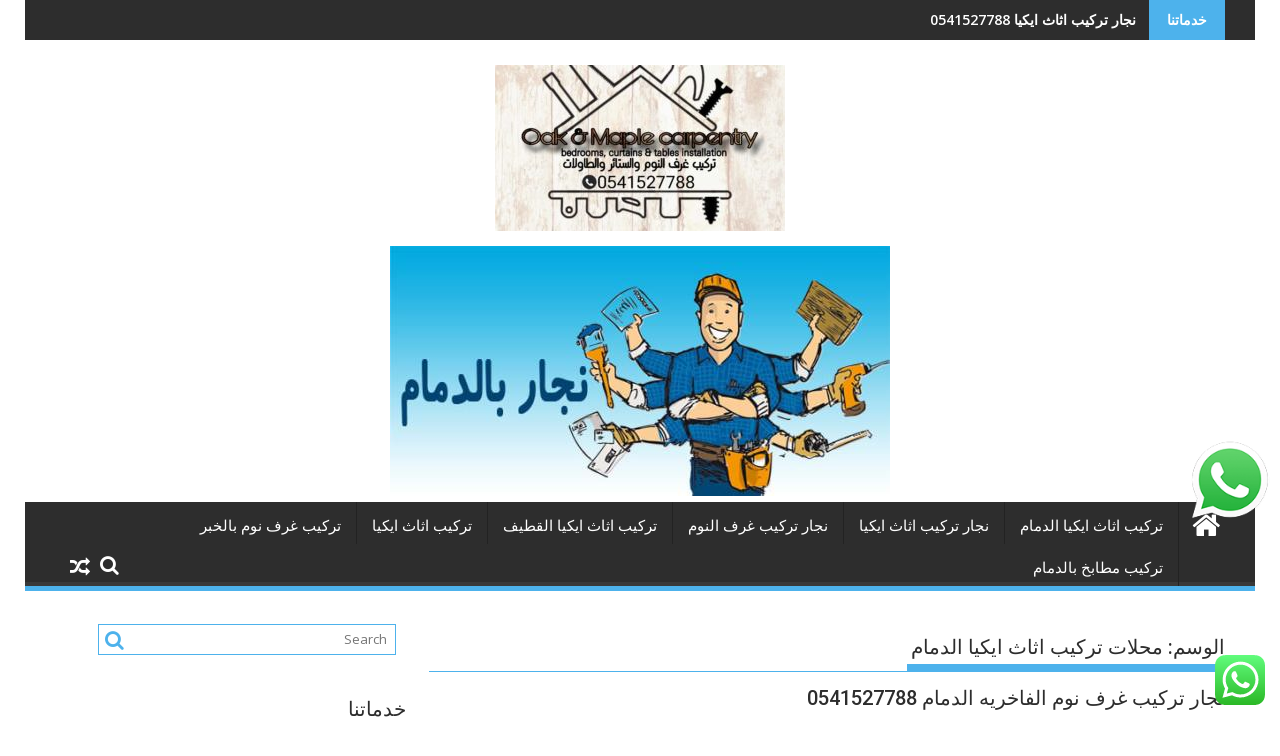

--- FILE ---
content_type: text/html; charset=UTF-8
request_url: https://trkyb.com/tag/%D9%85%D8%AD%D9%84%D8%A7%D8%AA-%D8%AA%D8%B1%D9%83%D9%8A%D8%A8-%D8%A7%D8%AB%D8%A7%D8%AB-%D8%A7%D9%8A%D9%83%D9%8A%D8%A7-%D8%A7%D9%84%D8%AF%D9%85%D8%A7%D9%85/
body_size: 20256
content:
<!DOCTYPE html><html dir="rtl" lang="ar">
			<head>

				<meta charset="UTF-8">
		<meta name="viewport" content="width=device-width, initial-scale=1">
		<link rel="profile" href="http://gmpg.org/xfn/11">
		<link rel="pingback" href="https://trkyb.com/xmlrpc.php">
		<meta name='robots' content='index, follow, max-image-preview:large, max-snippet:-1, max-video-preview:-1' />

	<!-- This site is optimized with the Yoast SEO plugin v26.3 - https://yoast.com/wordpress/plugins/seo/ -->
	<title>محلات تركيب اثاث ايكيا الدمام الأرشيف - تركيب ايكيا الدمام 0541527788</title>
	<link rel="canonical" href="https://trkyb.com/tag/محلات-تركيب-اثاث-ايكيا-الدمام/" />
	<meta property="og:locale" content="ar_AR" />
	<meta property="og:type" content="article" />
	<meta property="og:title" content="محلات تركيب اثاث ايكيا الدمام الأرشيف - تركيب ايكيا الدمام 0541527788" />
	<meta property="og:url" content="https://trkyb.com/tag/محلات-تركيب-اثاث-ايكيا-الدمام/" />
	<meta property="og:site_name" content="تركيب ايكيا الدمام 0541527788" />
	<meta name="twitter:card" content="summary_large_image" />
	<!-- / Yoast SEO plugin. -->


<link rel='dns-prefetch' href='//fonts.googleapis.com' />
<link rel="alternate" type="application/rss+xml" title="تركيب ايكيا الدمام 0541527788 &laquo; الخلاصة" href="https://trkyb.com/feed/" />
<link rel="alternate" type="application/rss+xml" title="تركيب ايكيا الدمام 0541527788 &laquo; خلاصة التعليقات" href="https://trkyb.com/comments/feed/" />
<link rel="alternate" type="application/rss+xml" title="تركيب ايكيا الدمام 0541527788 &laquo; محلات تركيب اثاث ايكيا الدمام خلاصة الوسوم" href="https://trkyb.com/tag/%d9%85%d8%ad%d9%84%d8%a7%d8%aa-%d8%aa%d8%b1%d9%83%d9%8a%d8%a8-%d8%a7%d8%ab%d8%a7%d8%ab-%d8%a7%d9%8a%d9%83%d9%8a%d8%a7-%d8%a7%d9%84%d8%af%d9%85%d8%a7%d9%85/feed/" />
<style id='wp-img-auto-sizes-contain-inline-css' type='text/css'>
img:is([sizes=auto i],[sizes^="auto," i]){contain-intrinsic-size:3000px 1500px}
/*# sourceURL=wp-img-auto-sizes-contain-inline-css */
</style>
<link rel='stylesheet' id='ht_ctc_main_css-css' href='https://trkyb.com/wp-content/plugins/click-to-chat-for-whatsapp/new/inc/assets/css/main.css?ver=4.30' type='text/css' media='all' />
<style id='wp-emoji-styles-inline-css' type='text/css'>

	img.wp-smiley, img.emoji {
		display: inline !important;
		border: none !important;
		box-shadow: none !important;
		height: 1em !important;
		width: 1em !important;
		margin: 0 0.07em !important;
		vertical-align: -0.1em !important;
		background: none !important;
		padding: 0 !important;
	}
/*# sourceURL=wp-emoji-styles-inline-css */
</style>
<style id='wp-block-library-inline-css' type='text/css'>
:root{--wp-block-synced-color:#7a00df;--wp-block-synced-color--rgb:122,0,223;--wp-bound-block-color:var(--wp-block-synced-color);--wp-editor-canvas-background:#ddd;--wp-admin-theme-color:#007cba;--wp-admin-theme-color--rgb:0,124,186;--wp-admin-theme-color-darker-10:#006ba1;--wp-admin-theme-color-darker-10--rgb:0,107,160.5;--wp-admin-theme-color-darker-20:#005a87;--wp-admin-theme-color-darker-20--rgb:0,90,135;--wp-admin-border-width-focus:2px}@media (min-resolution:192dpi){:root{--wp-admin-border-width-focus:1.5px}}.wp-element-button{cursor:pointer}:root .has-very-light-gray-background-color{background-color:#eee}:root .has-very-dark-gray-background-color{background-color:#313131}:root .has-very-light-gray-color{color:#eee}:root .has-very-dark-gray-color{color:#313131}:root .has-vivid-green-cyan-to-vivid-cyan-blue-gradient-background{background:linear-gradient(135deg,#00d084,#0693e3)}:root .has-purple-crush-gradient-background{background:linear-gradient(135deg,#34e2e4,#4721fb 50%,#ab1dfe)}:root .has-hazy-dawn-gradient-background{background:linear-gradient(135deg,#faaca8,#dad0ec)}:root .has-subdued-olive-gradient-background{background:linear-gradient(135deg,#fafae1,#67a671)}:root .has-atomic-cream-gradient-background{background:linear-gradient(135deg,#fdd79a,#004a59)}:root .has-nightshade-gradient-background{background:linear-gradient(135deg,#330968,#31cdcf)}:root .has-midnight-gradient-background{background:linear-gradient(135deg,#020381,#2874fc)}:root{--wp--preset--font-size--normal:16px;--wp--preset--font-size--huge:42px}.has-regular-font-size{font-size:1em}.has-larger-font-size{font-size:2.625em}.has-normal-font-size{font-size:var(--wp--preset--font-size--normal)}.has-huge-font-size{font-size:var(--wp--preset--font-size--huge)}.has-text-align-center{text-align:center}.has-text-align-left{text-align:left}.has-text-align-right{text-align:right}.has-fit-text{white-space:nowrap!important}#end-resizable-editor-section{display:none}.aligncenter{clear:both}.items-justified-left{justify-content:flex-start}.items-justified-center{justify-content:center}.items-justified-right{justify-content:flex-end}.items-justified-space-between{justify-content:space-between}.screen-reader-text{border:0;clip-path:inset(50%);height:1px;margin:-1px;overflow:hidden;padding:0;position:absolute;width:1px;word-wrap:normal!important}.screen-reader-text:focus{background-color:#ddd;clip-path:none;color:#444;display:block;font-size:1em;height:auto;left:5px;line-height:normal;padding:15px 23px 14px;text-decoration:none;top:5px;width:auto;z-index:100000}html :where(.has-border-color){border-style:solid}html :where([style*=border-top-color]){border-top-style:solid}html :where([style*=border-right-color]){border-right-style:solid}html :where([style*=border-bottom-color]){border-bottom-style:solid}html :where([style*=border-left-color]){border-left-style:solid}html :where([style*=border-width]){border-style:solid}html :where([style*=border-top-width]){border-top-style:solid}html :where([style*=border-right-width]){border-right-style:solid}html :where([style*=border-bottom-width]){border-bottom-style:solid}html :where([style*=border-left-width]){border-left-style:solid}html :where(img[class*=wp-image-]){height:auto;max-width:100%}:where(figure){margin:0 0 1em}html :where(.is-position-sticky){--wp-admin--admin-bar--position-offset:var(--wp-admin--admin-bar--height,0px)}@media screen and (max-width:600px){html :where(.is-position-sticky){--wp-admin--admin-bar--position-offset:0px}}

/*# sourceURL=wp-block-library-inline-css */
</style><style id='wp-block-heading-inline-css' type='text/css'>
h1:where(.wp-block-heading).has-background,h2:where(.wp-block-heading).has-background,h3:where(.wp-block-heading).has-background,h4:where(.wp-block-heading).has-background,h5:where(.wp-block-heading).has-background,h6:where(.wp-block-heading).has-background{padding:1.25em 2.375em}h1.has-text-align-left[style*=writing-mode]:where([style*=vertical-lr]),h1.has-text-align-right[style*=writing-mode]:where([style*=vertical-rl]),h2.has-text-align-left[style*=writing-mode]:where([style*=vertical-lr]),h2.has-text-align-right[style*=writing-mode]:where([style*=vertical-rl]),h3.has-text-align-left[style*=writing-mode]:where([style*=vertical-lr]),h3.has-text-align-right[style*=writing-mode]:where([style*=vertical-rl]),h4.has-text-align-left[style*=writing-mode]:where([style*=vertical-lr]),h4.has-text-align-right[style*=writing-mode]:where([style*=vertical-rl]),h5.has-text-align-left[style*=writing-mode]:where([style*=vertical-lr]),h5.has-text-align-right[style*=writing-mode]:where([style*=vertical-rl]),h6.has-text-align-left[style*=writing-mode]:where([style*=vertical-lr]),h6.has-text-align-right[style*=writing-mode]:where([style*=vertical-rl]){rotate:180deg}
/*# sourceURL=https://trkyb.com/wp-includes/blocks/heading/style.min.css */
</style>
<style id='wp-block-paragraph-inline-css' type='text/css'>
.is-small-text{font-size:.875em}.is-regular-text{font-size:1em}.is-large-text{font-size:2.25em}.is-larger-text{font-size:3em}.has-drop-cap:not(:focus):first-letter{float:right;font-size:8.4em;font-style:normal;font-weight:100;line-height:.68;margin:.05em 0 0 .1em;text-transform:uppercase}body.rtl .has-drop-cap:not(:focus):first-letter{float:none;margin-right:.1em}p.has-drop-cap.has-background{overflow:hidden}:root :where(p.has-background){padding:1.25em 2.375em}:where(p.has-text-color:not(.has-link-color)) a{color:inherit}p.has-text-align-left[style*="writing-mode:vertical-lr"],p.has-text-align-right[style*="writing-mode:vertical-rl"]{rotate:180deg}
/*# sourceURL=https://trkyb.com/wp-includes/blocks/paragraph/style.min.css */
</style>
<style id='global-styles-inline-css' type='text/css'>
:root{--wp--preset--aspect-ratio--square: 1;--wp--preset--aspect-ratio--4-3: 4/3;--wp--preset--aspect-ratio--3-4: 3/4;--wp--preset--aspect-ratio--3-2: 3/2;--wp--preset--aspect-ratio--2-3: 2/3;--wp--preset--aspect-ratio--16-9: 16/9;--wp--preset--aspect-ratio--9-16: 9/16;--wp--preset--color--black: #000000;--wp--preset--color--cyan-bluish-gray: #abb8c3;--wp--preset--color--white: #ffffff;--wp--preset--color--pale-pink: #f78da7;--wp--preset--color--vivid-red: #cf2e2e;--wp--preset--color--luminous-vivid-orange: #ff6900;--wp--preset--color--luminous-vivid-amber: #fcb900;--wp--preset--color--light-green-cyan: #7bdcb5;--wp--preset--color--vivid-green-cyan: #00d084;--wp--preset--color--pale-cyan-blue: #8ed1fc;--wp--preset--color--vivid-cyan-blue: #0693e3;--wp--preset--color--vivid-purple: #9b51e0;--wp--preset--gradient--vivid-cyan-blue-to-vivid-purple: linear-gradient(135deg,rgb(6,147,227) 0%,rgb(155,81,224) 100%);--wp--preset--gradient--light-green-cyan-to-vivid-green-cyan: linear-gradient(135deg,rgb(122,220,180) 0%,rgb(0,208,130) 100%);--wp--preset--gradient--luminous-vivid-amber-to-luminous-vivid-orange: linear-gradient(135deg,rgb(252,185,0) 0%,rgb(255,105,0) 100%);--wp--preset--gradient--luminous-vivid-orange-to-vivid-red: linear-gradient(135deg,rgb(255,105,0) 0%,rgb(207,46,46) 100%);--wp--preset--gradient--very-light-gray-to-cyan-bluish-gray: linear-gradient(135deg,rgb(238,238,238) 0%,rgb(169,184,195) 100%);--wp--preset--gradient--cool-to-warm-spectrum: linear-gradient(135deg,rgb(74,234,220) 0%,rgb(151,120,209) 20%,rgb(207,42,186) 40%,rgb(238,44,130) 60%,rgb(251,105,98) 80%,rgb(254,248,76) 100%);--wp--preset--gradient--blush-light-purple: linear-gradient(135deg,rgb(255,206,236) 0%,rgb(152,150,240) 100%);--wp--preset--gradient--blush-bordeaux: linear-gradient(135deg,rgb(254,205,165) 0%,rgb(254,45,45) 50%,rgb(107,0,62) 100%);--wp--preset--gradient--luminous-dusk: linear-gradient(135deg,rgb(255,203,112) 0%,rgb(199,81,192) 50%,rgb(65,88,208) 100%);--wp--preset--gradient--pale-ocean: linear-gradient(135deg,rgb(255,245,203) 0%,rgb(182,227,212) 50%,rgb(51,167,181) 100%);--wp--preset--gradient--electric-grass: linear-gradient(135deg,rgb(202,248,128) 0%,rgb(113,206,126) 100%);--wp--preset--gradient--midnight: linear-gradient(135deg,rgb(2,3,129) 0%,rgb(40,116,252) 100%);--wp--preset--font-size--small: 13px;--wp--preset--font-size--medium: 20px;--wp--preset--font-size--large: 36px;--wp--preset--font-size--x-large: 42px;--wp--preset--spacing--20: 0.44rem;--wp--preset--spacing--30: 0.67rem;--wp--preset--spacing--40: 1rem;--wp--preset--spacing--50: 1.5rem;--wp--preset--spacing--60: 2.25rem;--wp--preset--spacing--70: 3.38rem;--wp--preset--spacing--80: 5.06rem;--wp--preset--shadow--natural: 6px 6px 9px rgba(0, 0, 0, 0.2);--wp--preset--shadow--deep: 12px 12px 50px rgba(0, 0, 0, 0.4);--wp--preset--shadow--sharp: 6px 6px 0px rgba(0, 0, 0, 0.2);--wp--preset--shadow--outlined: 6px 6px 0px -3px rgb(255, 255, 255), 6px 6px rgb(0, 0, 0);--wp--preset--shadow--crisp: 6px 6px 0px rgb(0, 0, 0);}:where(.is-layout-flex){gap: 0.5em;}:where(.is-layout-grid){gap: 0.5em;}body .is-layout-flex{display: flex;}.is-layout-flex{flex-wrap: wrap;align-items: center;}.is-layout-flex > :is(*, div){margin: 0;}body .is-layout-grid{display: grid;}.is-layout-grid > :is(*, div){margin: 0;}:where(.wp-block-columns.is-layout-flex){gap: 2em;}:where(.wp-block-columns.is-layout-grid){gap: 2em;}:where(.wp-block-post-template.is-layout-flex){gap: 1.25em;}:where(.wp-block-post-template.is-layout-grid){gap: 1.25em;}.has-black-color{color: var(--wp--preset--color--black) !important;}.has-cyan-bluish-gray-color{color: var(--wp--preset--color--cyan-bluish-gray) !important;}.has-white-color{color: var(--wp--preset--color--white) !important;}.has-pale-pink-color{color: var(--wp--preset--color--pale-pink) !important;}.has-vivid-red-color{color: var(--wp--preset--color--vivid-red) !important;}.has-luminous-vivid-orange-color{color: var(--wp--preset--color--luminous-vivid-orange) !important;}.has-luminous-vivid-amber-color{color: var(--wp--preset--color--luminous-vivid-amber) !important;}.has-light-green-cyan-color{color: var(--wp--preset--color--light-green-cyan) !important;}.has-vivid-green-cyan-color{color: var(--wp--preset--color--vivid-green-cyan) !important;}.has-pale-cyan-blue-color{color: var(--wp--preset--color--pale-cyan-blue) !important;}.has-vivid-cyan-blue-color{color: var(--wp--preset--color--vivid-cyan-blue) !important;}.has-vivid-purple-color{color: var(--wp--preset--color--vivid-purple) !important;}.has-black-background-color{background-color: var(--wp--preset--color--black) !important;}.has-cyan-bluish-gray-background-color{background-color: var(--wp--preset--color--cyan-bluish-gray) !important;}.has-white-background-color{background-color: var(--wp--preset--color--white) !important;}.has-pale-pink-background-color{background-color: var(--wp--preset--color--pale-pink) !important;}.has-vivid-red-background-color{background-color: var(--wp--preset--color--vivid-red) !important;}.has-luminous-vivid-orange-background-color{background-color: var(--wp--preset--color--luminous-vivid-orange) !important;}.has-luminous-vivid-amber-background-color{background-color: var(--wp--preset--color--luminous-vivid-amber) !important;}.has-light-green-cyan-background-color{background-color: var(--wp--preset--color--light-green-cyan) !important;}.has-vivid-green-cyan-background-color{background-color: var(--wp--preset--color--vivid-green-cyan) !important;}.has-pale-cyan-blue-background-color{background-color: var(--wp--preset--color--pale-cyan-blue) !important;}.has-vivid-cyan-blue-background-color{background-color: var(--wp--preset--color--vivid-cyan-blue) !important;}.has-vivid-purple-background-color{background-color: var(--wp--preset--color--vivid-purple) !important;}.has-black-border-color{border-color: var(--wp--preset--color--black) !important;}.has-cyan-bluish-gray-border-color{border-color: var(--wp--preset--color--cyan-bluish-gray) !important;}.has-white-border-color{border-color: var(--wp--preset--color--white) !important;}.has-pale-pink-border-color{border-color: var(--wp--preset--color--pale-pink) !important;}.has-vivid-red-border-color{border-color: var(--wp--preset--color--vivid-red) !important;}.has-luminous-vivid-orange-border-color{border-color: var(--wp--preset--color--luminous-vivid-orange) !important;}.has-luminous-vivid-amber-border-color{border-color: var(--wp--preset--color--luminous-vivid-amber) !important;}.has-light-green-cyan-border-color{border-color: var(--wp--preset--color--light-green-cyan) !important;}.has-vivid-green-cyan-border-color{border-color: var(--wp--preset--color--vivid-green-cyan) !important;}.has-pale-cyan-blue-border-color{border-color: var(--wp--preset--color--pale-cyan-blue) !important;}.has-vivid-cyan-blue-border-color{border-color: var(--wp--preset--color--vivid-cyan-blue) !important;}.has-vivid-purple-border-color{border-color: var(--wp--preset--color--vivid-purple) !important;}.has-vivid-cyan-blue-to-vivid-purple-gradient-background{background: var(--wp--preset--gradient--vivid-cyan-blue-to-vivid-purple) !important;}.has-light-green-cyan-to-vivid-green-cyan-gradient-background{background: var(--wp--preset--gradient--light-green-cyan-to-vivid-green-cyan) !important;}.has-luminous-vivid-amber-to-luminous-vivid-orange-gradient-background{background: var(--wp--preset--gradient--luminous-vivid-amber-to-luminous-vivid-orange) !important;}.has-luminous-vivid-orange-to-vivid-red-gradient-background{background: var(--wp--preset--gradient--luminous-vivid-orange-to-vivid-red) !important;}.has-very-light-gray-to-cyan-bluish-gray-gradient-background{background: var(--wp--preset--gradient--very-light-gray-to-cyan-bluish-gray) !important;}.has-cool-to-warm-spectrum-gradient-background{background: var(--wp--preset--gradient--cool-to-warm-spectrum) !important;}.has-blush-light-purple-gradient-background{background: var(--wp--preset--gradient--blush-light-purple) !important;}.has-blush-bordeaux-gradient-background{background: var(--wp--preset--gradient--blush-bordeaux) !important;}.has-luminous-dusk-gradient-background{background: var(--wp--preset--gradient--luminous-dusk) !important;}.has-pale-ocean-gradient-background{background: var(--wp--preset--gradient--pale-ocean) !important;}.has-electric-grass-gradient-background{background: var(--wp--preset--gradient--electric-grass) !important;}.has-midnight-gradient-background{background: var(--wp--preset--gradient--midnight) !important;}.has-small-font-size{font-size: var(--wp--preset--font-size--small) !important;}.has-medium-font-size{font-size: var(--wp--preset--font-size--medium) !important;}.has-large-font-size{font-size: var(--wp--preset--font-size--large) !important;}.has-x-large-font-size{font-size: var(--wp--preset--font-size--x-large) !important;}
/*# sourceURL=global-styles-inline-css */
</style>

<style id='classic-theme-styles-inline-css' type='text/css'>
/*! This file is auto-generated */
.wp-block-button__link{color:#fff;background-color:#32373c;border-radius:9999px;box-shadow:none;text-decoration:none;padding:calc(.667em + 2px) calc(1.333em + 2px);font-size:1.125em}.wp-block-file__button{background:#32373c;color:#fff;text-decoration:none}
/*# sourceURL=/wp-includes/css/classic-themes.min.css */
</style>
<link rel='stylesheet' id='jquery-bxslider-rtl-css' href='https://trkyb.com/wp-content/themes/supermag/assets/library/bxslider/css/jquery.bxslider.min-rtl.css?ver=4.2.5' type='text/css' media='all' />
<link rel='stylesheet' id='supermag-googleapis-css' href='//fonts.googleapis.com/css?family=Open+Sans%3A600%2C400%7CRoboto%3A300italic%2C400%2C500%2C700&#038;ver=1.0.1' type='text/css' media='all' />
<link rel='stylesheet' id='font-awesome-rtl-css' href='https://trkyb.com/wp-content/themes/supermag/assets/library/Font-Awesome/css/font-awesome.min-rtl.css?ver=4.7.0' type='text/css' media='all' />
<link rel='stylesheet' id='supermag-style-rtl-css' href='https://trkyb.com/wp-content/themes/supermag/style-rtl.css?ver=1.4.9' type='text/css' media='all' />
<style id='supermag-style-inline-css' type='text/css'>

            mark,
            .comment-form .form-submit input,
            .read-more,
            .bn-title,
            .home-icon.front_page_on,
            .header-wrapper .menu li:hover > a,
            .header-wrapper .menu > li.current-menu-item a,
            .header-wrapper .menu > li.current-menu-parent a,
            .header-wrapper .menu > li.current_page_parent a,
            .header-wrapper .menu > li.current_page_ancestor a,
            .header-wrapper .menu > li.current-menu-item > a:before,
            .header-wrapper .menu > li.current-menu-parent > a:before,
            .header-wrapper .menu > li.current_page_parent > a:before,
            .header-wrapper .menu > li.current_page_ancestor > a:before,
            .header-wrapper .main-navigation ul ul.sub-menu li:hover > a,
            .header-wrapper .main-navigation ul ul.children li:hover > a,
            .slider-section .cat-links a,
            .featured-desc .below-entry-meta .cat-links a,
            #calendar_wrap #wp-calendar #today,
            #calendar_wrap #wp-calendar #today a,
            .wpcf7-form input.wpcf7-submit:hover,
            .breadcrumb{
                background: #4db2ec;
            }
        
            a:hover,
            .screen-reader-text:focus,
            .bn-content a:hover,
            .socials a:hover,
            .site-title a,
            .search-block input#menu-search,
            .widget_search input#s,
            .search-block #searchsubmit,
            .widget_search #searchsubmit,
            .footer-sidebar .featured-desc .above-entry-meta a:hover,
            .slider-section .slide-title:hover,
            .besides-slider .post-title a:hover,
            .slider-feature-wrap a:hover,
            .slider-section .bx-controls-direction a,
            .besides-slider .beside-post:hover .beside-caption,
            .besides-slider .beside-post:hover .beside-caption a:hover,
            .featured-desc .above-entry-meta span:hover,
            .posted-on a:hover,
            .cat-links a:hover,
            .comments-link a:hover,
            .edit-link a:hover,
            .tags-links a:hover,
            .byline a:hover,
            .nav-links a:hover,
            #supermag-breadcrumbs a:hover,
            .wpcf7-form input.wpcf7-submit,
             .woocommerce nav.woocommerce-pagination ul li a:focus, 
             .woocommerce nav.woocommerce-pagination ul li a:hover, 
             .woocommerce nav.woocommerce-pagination ul li span.current{
                color: #4db2ec;
            }
            .search-block input#menu-search,
            .widget_search input#s,
            .tagcloud a{
                border: 1px solid #4db2ec;
            }
            .footer-wrapper .border,
            .nav-links .nav-previous a:hover,
            .nav-links .nav-next a:hover{
                border-top: 1px solid #4db2ec;
            }
             .besides-slider .beside-post{
                border-bottom: 3px solid #4db2ec;
            }
            .widget-title,
            .footer-wrapper,
            .page-header .page-title,
            .single .entry-header .entry-title,
            .page .entry-header .entry-title{
                border-bottom: 1px solid #4db2ec;
            }
            .widget-title:before,
            .page-header .page-title:before,
            .single .entry-header .entry-title:before,
            .page .entry-header .entry-title:before {
                border-bottom: 7px solid #4db2ec;
            }
           .wpcf7-form input.wpcf7-submit,
            article.post.sticky{
                border: 2px solid #4db2ec;
            }
           .breadcrumb::after {
                border-left: 5px solid #4db2ec;
            }
           .rtl .breadcrumb::after {
                border-right: 5px solid #4db2ec;
                border-left:medium none;
            }
           .header-wrapper #site-navigation{
                border-bottom: 5px solid #4db2ec;
            }
           @media screen and (max-width:992px){
                .slicknav_btn.slicknav_open{
                    border: 1px solid #4db2ec;
                }
                 .header-wrapper .main-navigation ul ul.sub-menu li:hover > a,
                 .header-wrapper .main-navigation ul ul.children li:hover > a
                 {
                         background: #2d2d2d;
                 }
                .slicknav_btn.slicknav_open:before{
                    background: #4db2ec;
                    box-shadow: 0 6px 0 0 #4db2ec, 0 12px 0 0 #4db2ec;
                }
                .slicknav_nav li:hover > a,
                .slicknav_nav li.current-menu-ancestor a,
                .slicknav_nav li.current-menu-item  > a,
                .slicknav_nav li.current_page_item a,
                .slicknav_nav li.current_page_item .slicknav_item span,
                .slicknav_nav li .slicknav_item:hover a{
                    color: #4db2ec;
                }
            }
                    .cat-links .at-cat-item-1{
                    background: #dd3333!important;
                    color : #fff!important;
                    }
                    
                    .at-cat-color-wrap-1 .widget-title::before,
                    body.category-1 .page-header .page-title::before
                    {
                     border-bottom: 7px solid #dd3333;
                    }
                    
                    .at-cat-color-wrap-1 .widget-title,
                     body.category-1 .page-header .page-title
                    {
                     border-bottom: 1px solid #dd3333;
                    }
                    .cat-links .at-cat-item-1:hover{
                    background: #2d2d2d!important;
                    color : #fff!important;
                    }
                    
                    .cat-links .at-cat-item-83{
                    background: #81d742!important;
                    color : #fff!important;
                    }
                    
                    .at-cat-color-wrap-83 .widget-title::before,
                    body.category-83 .page-header .page-title::before
                    {
                     border-bottom: 7px solid #81d742;
                    }
                    
                    .at-cat-color-wrap-83 .widget-title,
                     body.category-83 .page-header .page-title
                    {
                     border-bottom: 1px solid #81d742;
                    }
                    .cat-links .at-cat-item-83:hover{
                    background: #2d2d2d!important;
                    color : #fff!important;
                    }
                    
                    .cat-links .at-cat-item-84{
                    background: #4db2ec!important;
                    color : #fff!important;
                    }
                    
                    .cat-links .at-cat-item-84:hover{
                    background: #2d2d2d!important;
                    color : #fff!important;
                    }
                    
                    .cat-links .at-cat-item-85{
                    background: #4db2ec!important;
                    color : #fff!important;
                    }
                    
                    .cat-links .at-cat-item-85:hover{
                    background: #2d2d2d!important;
                    color : #fff!important;
                    }
                    
                    .cat-links .at-cat-item-86{
                    background: #81d742!important;
                    color : #fff!important;
                    }
                    
                    .at-cat-color-wrap-86 .widget-title::before,
                    body.category-86 .page-header .page-title::before
                    {
                     border-bottom: 7px solid #81d742;
                    }
                    
                    .at-cat-color-wrap-86 .widget-title,
                     body.category-86 .page-header .page-title
                    {
                     border-bottom: 1px solid #81d742;
                    }
                    .cat-links .at-cat-item-86:hover{
                    background: #2d2d2d!important;
                    color : #fff!important;
                    }
                    
                    .cat-links .at-cat-item-118{
                    background: #8224e3!important;
                    color : #fff!important;
                    }
                    
                    .at-cat-color-wrap-118 .widget-title::before,
                    body.category-118 .page-header .page-title::before
                    {
                     border-bottom: 7px solid #8224e3;
                    }
                    
                    .at-cat-color-wrap-118 .widget-title,
                     body.category-118 .page-header .page-title
                    {
                     border-bottom: 1px solid #8224e3;
                    }
                    .cat-links .at-cat-item-118:hover{
                    background: #2d2d2d!important;
                    color : #fff!important;
                    }
                    
                    .cat-links .at-cat-item-119{
                    background: #4db2ec!important;
                    color : #fff!important;
                    }
                    
                    .cat-links .at-cat-item-119:hover{
                    background: #2d2d2d!important;
                    color : #fff!important;
                    }
                    
                    .cat-links .at-cat-item-123{
                    background: #4db2ec!important;
                    color : #fff!important;
                    }
                    
                    .cat-links .at-cat-item-123:hover{
                    background: #2d2d2d!important;
                    color : #fff!important;
                    }
                    
                    .cat-links .at-cat-item-126{
                    background: #dd9933!important;
                    color : #fff!important;
                    }
                    
                    .at-cat-color-wrap-126 .widget-title::before,
                    body.category-126 .page-header .page-title::before
                    {
                     border-bottom: 7px solid #dd9933;
                    }
                    
                    .at-cat-color-wrap-126 .widget-title,
                     body.category-126 .page-header .page-title
                    {
                     border-bottom: 1px solid #dd9933;
                    }
                    .cat-links .at-cat-item-126:hover{
                    background: #2d2d2d!important;
                    color : #fff!important;
                    }
                    
                    .cat-links .at-cat-item-168{
                    background: #4db2ec!important;
                    color : #fff!important;
                    }
                    
                    .cat-links .at-cat-item-168:hover{
                    background: #2d2d2d!important;
                    color : #fff!important;
                    }
                    
                    .cat-links .at-cat-item-174{
                    background: #4db2ec!important;
                    color : #fff!important;
                    }
                    
                    .cat-links .at-cat-item-174:hover{
                    background: #2d2d2d!important;
                    color : #fff!important;
                    }
                    
                    .cat-links .at-cat-item-177{
                    background: #4db2ec!important;
                    color : #fff!important;
                    }
                    
                    .cat-links .at-cat-item-177:hover{
                    background: #2d2d2d!important;
                    color : #fff!important;
                    }
                    
                    .cat-links .at-cat-item-191{
                    background: #4db2ec!important;
                    color : #fff!important;
                    }
                    
                    .cat-links .at-cat-item-191:hover{
                    background: #2d2d2d!important;
                    color : #fff!important;
                    }
                    
                    .cat-links .at-cat-item-192{
                    background: #4db2ec!important;
                    color : #fff!important;
                    }
                    
                    .cat-links .at-cat-item-192:hover{
                    background: #2d2d2d!important;
                    color : #fff!important;
                    }
                    
/*# sourceURL=supermag-style-inline-css */
</style>
<link rel='stylesheet' id='supermag-block-front-styles-rtl-css' href='https://trkyb.com/wp-content/themes/supermag/acmethemes/gutenberg/gutenberg-front-rtl.css?ver=1.0' type='text/css' media='all' />
<link rel='stylesheet' id='call-now-button-modern-style-css' href='https://trkyb.com/wp-content/plugins/call-now-button/resources/style/modern.css?ver=1.5.5' type='text/css' media='all' />
<script type="text/javascript" src="https://trkyb.com/wp-includes/js/jquery/jquery.min.js?ver=3.7.1" id="jquery-core-js"></script>
<script type="text/javascript" src="https://trkyb.com/wp-includes/js/jquery/jquery-migrate.min.js?ver=3.4.1" id="jquery-migrate-js"></script>
<script type="text/javascript" id="wab-main-script-js-extra">
/* <![CDATA[ */
var wabSettings = {"startHour":"8","endHour":"22","limitHours":"0","hideButtonType":null,"button_location":"right","button_type":"wab-icon-plain","dragEnabled":"0","plugins_url":"https://trkyb.com/wp-content/plugins"};
//# sourceURL=wab-main-script-js-extra
/* ]]> */
</script>
<script type="text/javascript" src="https://trkyb.com/wp-content/plugins/add-whatsapp-button/includes/../js/wab.js?ver=6.9" id="wab-main-script-js"></script>
<script type="text/javascript" src="https://trkyb.com/wp-content/plugins/add-whatsapp-button/includes/../js/lib/jquery-ui.drag.min.js?ver=6.9" id="jquery_draggable-js"></script>
<script type="text/javascript" src="https://trkyb.com/wp-content/plugins/add-whatsapp-button/includes/../js/lib/jquery.ui.touch-punch.min.js?ver=6.9" id="jquery_touch_punch-js"></script>
<link rel="https://api.w.org/" href="https://trkyb.com/wp-json/" /><link rel="alternate" title="JSON" type="application/json" href="https://trkyb.com/wp-json/wp/v2/tags/108" /><link rel="EditURI" type="application/rsd+xml" title="RSD" href="https://trkyb.com/xmlrpc.php?rsd" />
<meta name="generator" content="WordPress 6.9" />
		<style type="text/css">
			
			img.wab-chevron {
				height: 12px;
			}

			img.wab-chevron.wab-right {
				margin-left: 1px;
			}

			img.wab-chevron.wab-left {
				margin-right: 2px;
			}

			/**
			 * Side Rectangle
			 */ 
			.wab-side-rectangle.wab-pull-right {
				right: 0;
				left: initial !important;
				-webkit-transition: All 0.5s ease;
				-moz-transition: All 0.5s ease;
				-o-transition: All 0.5s ease;
				-ms-transition: All 0.5s ease;
				transition: All 0.5s ease;
			}

			.wab-side-rectangle.wab-pull-left {
				left: 0;
				right: initial !important;
				-webkit-transition: All 0.5s ease;
				-moz-transition: All 0.5s ease;
				-o-transition: All 0.5s ease;
				-ms-transition: All 0.5s ease;
				transition: All 0.5s ease;
			}

			.wab-side-rectangle.wab-cont {
				position: fixed;
				bottom: 200px;
				z-index: 99997;
				-webkit-transition: All 0.5s ease;
				-moz-transition: All 0.5s ease;
				-o-transition: All 0.5s ease;
				-ms-transition: All 0.5s ease;
				transition: All 0.5s ease;
			}
			
			.wab-side-rectangle.wab-cont .wab-pull-right {
				-webkit-transition: All 0.5s ease;
				-moz-transition: All 0.5s ease;
				-o-transition: All 0.5s ease;
				-ms-transition: All 0.5s ease;
				transition: All 0.5s ease;
			}

			.wab-side-rectangle #whatsAppButton {
				display: block;
				position: relative;
				direction: rtl;
				z-index: 9999;
				cursor: pointer;
				min-width: 50px;
				max-width: 236px;
				color: #ffffff;
				text-align: center;
				text-decoration: none;
				padding: 10px 14px;
				margin: 0 auto 0 auto;
				background: #20B038;
				-webkit-transition: All 0.5s ease;
				-moz-transition: All 0.5s ease;
				-o-transition: All 0.5s ease;
				-ms-transition: All 0.5s ease;
				transition: All 0.5s ease;
			}
			
			.wab-side-rectangle #whatsAppButton:after {
				margin-left: 5px;
				margin-right: 5px;
				/* content: url(/wp-content/themes/html5blanknew/img/whatsapp-logo2.svg); */
				max-width: 20px;
				max-height: 20px;
				fill: currentColor;
			}

			.wab-side-rectangle #whatsAppButton svg path {
				fill: #fff;
			}

			.wab-side-rectangle #wab_close {
				display: none;
				align-items: center;
    			justify-content: center;
				position: absolute;
				top: -10px;
				left: -9px;
				z-index: 999999;
				background-color: #fff;
				font-weight: bold;
				font-size: 14px;
				border: 2px solid;
				border-radius: 12px;
				height: 20px;
				width: 20px;
				line-height: 1.2;
				text-align: center;
				cursor: pointer;
			}

			.wab-x {
				position: absolute;
    			top: 1px;
		    	font-size: 15px;
			}
			
			#wab_cont.wab-side-rectangle.wab-hidden {
				-webkit-transition: All 0.5s ease;
				-moz-transition: All 0.5s ease;
				-o-transition: All 0.5s ease;
				-ms-transition: All 0.5s ease;
				transition: All 0.5s ease;
			}

			/**
			 * Bottom Rectangle
			 */
			.wab-bottom-rectangle.wab-cont {
				position: fixed;
				bottom: 0;
				z-index: 99999;
				width: 100%;
				-webkit-transition: All 0.5s ease;
				-moz-transition: All 0.5s ease;
				-o-transition: All 0.5s ease;
				-ms-transition: All 0.5s ease;
				transition: All 0.5s ease;
			}
		
			.wab-bottom-rectangle #whatsAppButton {
				display: block;
				/* position: relative; */
				position: absolute;
				bottom: 0;
				width: 100%;
				direction: rtl;
				z-index: 9999;
				cursor: pointer;
				color: #ffffff;
				text-align: center;
				text-decoration: none;
				padding: 10px;
				margin: 0 auto 0 auto;
				background: #20B038;
				-webkit-transition: All 0.5s ease;
				-moz-transition: All 0.5s ease;
				-o-transition: All 0.5s ease;
				-ms-transition: All 0.5s ease;
				transition: All 0.5s ease;
			}

			.wab-bottom-rectangle #wab_close {
				display: none;
				align-items: center;
    			justify-content: center;
				position: absolute;
				bottom: 38px;
				left: 10px;
				z-index: 999999;
				background-color: #fff;
				font-weight: bold;
				font-size: 14px;
				border: 2px solid;
				border-radius: 10px;
				height: 20px;
				width: 20px;
				line-height: 1.2;
				text-align: center;
				cursor: pointer;
			}
			
			.wab-bottom-rectangle img.wab-chevron.wab-down {
				max-width: 64%;
				position: absolute;
				top: 20%;
				left: 18%;
				-webkit-transition: All 0.5s ease;
				-moz-transition: All 0.5s ease;
				-o-transition: All 0.5s ease;
				-ms-transition: All 0.5s ease;
				transition: All 0.5s ease;
			}
			
			.wab-bottom-rectangle img.wab-chevron.wab-up {
				max-width: 64%;
				position: absolute;
				top: 12%;
				left: 18%;
				-webkit-transition: All 0.5s ease;
				-moz-transition: All 0.5s ease;
				-o-transition: All 0.5s ease;
				-ms-transition: All 0.5s ease;
				transition: All 0.5s ease;
			}
			
			#wab_cont.wab-bottom-rectangle.wab-hidden {
				/* bottom: -36px; */
				-webkit-transition: All 0.5s ease;
				-moz-transition: All 0.5s ease;
				-o-transition: All 0.5s ease;
				-ms-transition: All 0.5s ease;
				transition: All 0.5s ease;
			}
			
			/* Icon */
			
			.wab-icon-styled.wab-cont, .wab-icon-plain.wab-cont {
				position: fixed;
				right: 10px;
				bottom: 200px;
				z-index: 99999;
				-webkit-transition: All 0.5s ease;
				-moz-transition: All 0.5s ease;
				-o-transition: All 0.5s ease;
				-ms-transition: All 0.5s ease;
				transition: All 0.5s ease;
			}

			.wab-icon-styled #whatsAppButton, .wab-icon-plain #whatsAppButton {
				display: block;
				width: 80px;
				height: 80px;
				background-position: center center;
				background-size: cover;
				background-image: url(https://trkyb.com/wp-content/plugins/add-whatsapp-button/includes/style-templates/../../img/wa-icon-original.png);
				-webkit-transition: All 0.5s ease;
				-moz-transition: All 0.5s ease;
				-o-transition: All 0.5s ease;
				-ms-transition: All 0.5s ease;
				transition: All 0.5s ease;
			}

			.wab-icon-styled.wab-cont.wab-pull-left, .wab-icon-plain.wab-cont.wab-pull-left {
				left: 10px;
			}

			.wab-icon-styled.wab-cont.wab-pull-right, .wab-icon-plain.wab-cont.wab-pull-right {
				right: 10px;
			}

			.wab-icon-styled #wab_close, .wab-icon-plain #wab_close {
				display: none;
				align-items: center;
    			justify-content: center;
				position: absolute;
				top: -2px;
				left: -5px;
				z-index: 999999;
				background-color: #fff;
				font-weight: bold;
				font-size: 14px;
				border: 2px solid;
				border-radius: 10px;
				height: 20px;
				width: 20px;
				line-height: 1.2;
				text-align: center;
				cursor: pointer;
			}
			
			#wab_cont.wab-icon-styled.wab-hidden, #wab_cont.wab-icon-plain.wab-hidden {
				right: -64px;
				-webkit-transition: All 0.5s ease;
				-moz-transition: All 0.5s ease;
				-o-transition: All 0.5s ease;
				-ms-transition: All 0.5s ease;
				transition: All 0.5s ease;
			}

			.awb-displaynone {
				display: none;
			}

			/* Draggable */
			#wab_drag {
				position: absolute;
				z-index: 99998;
				background-color: #20B038;
				display: flex;
				align-items: center;
				justify-content: center;
				cursor: grab;
			}

			.wab-side-rectangle #wab_drag {
				top: 38px;
				padding: 5px;
			}

			.wab-icon-plain #wab_drag {
				top: 68px;
				right: -7px;
				padding: 9px 5px;
				border: 3px solid white;
				border-radius: 50%;
			}

			.wab-side-rectangle #wab_drag img {
				height: 6px;
			}

			.wab-icon-plain #wab_drag img {
				height: 4px;
			}
		</style>

		<style type="text/css" id="custom-background-css">
body.custom-background { background-color: #ffffff; }
</style>
	<link rel="icon" href="https://trkyb.com/wp-content/uploads/2024/10/cropped-WhatsApp-Image-2024-10-04-at-03.31.26_038cba92-32x32.jpg" sizes="32x32" />
<link rel="icon" href="https://trkyb.com/wp-content/uploads/2024/10/cropped-WhatsApp-Image-2024-10-04-at-03.31.26_038cba92-192x192.jpg" sizes="192x192" />
<link rel="apple-touch-icon" href="https://trkyb.com/wp-content/uploads/2024/10/cropped-WhatsApp-Image-2024-10-04-at-03.31.26_038cba92-180x180.jpg" />
<meta name="msapplication-TileImage" content="https://trkyb.com/wp-content/uploads/2024/10/cropped-WhatsApp-Image-2024-10-04-at-03.31.26_038cba92-270x270.jpg" />

	</head>
<body class="rtl archive tag tag-108 custom-background wp-custom-logo wp-theme-supermag boxed-layout single-large-image center-logo-below-ainfo right-sidebar at-sticky-sidebar">

		<div id="page" class="hfeed site">
				<a class="skip-link screen-reader-text" href="#content" title="link">Skip to content</a>
				<header id="masthead" class="site-header" role="banner">
			<div class="top-header-section clearfix">
				<div class="wrapper">
												<div class="header-latest-posts bn-wrapper float-left">
								<div class="bn-title">
									خدماتنا								</div>
								<ul class="duper-bn">
																			<li class="bn-content">
											<a href="https://trkyb.com/%d9%86%d8%ac%d8%a7%d8%b1-%d8%aa%d8%b1%d9%83%d9%8a%d8%a8-%d8%a7%d8%ab%d8%a7%d8%ab-%d8%a7%d9%8a%d9%83%d9%8a%d8%a7/" title="نجار تركيب اثاث ايكيا 0541527788‎">
												نجار تركيب اثاث ايكيا 0541527788‎											</a>
										</li>
																			<li class="bn-content">
											<a href="https://trkyb.com/%d8%aa%d8%b1%d9%83%d9%8a%d8%a8-%d8%b3%d8%aa%d8%a7%d8%a6%d8%b1-%d8%a8%d8%a7%d9%84%d8%af%d9%85%d8%a7%d9%85-%d9%88%d8%a7%d9%84%d8%ae%d8%a8%d8%b1/" title="تركيب ستائربالدمام والخبر">
												تركيب ستائربالدمام والخبر											</a>
										</li>
																			<li class="bn-content">
											<a href="https://trkyb.com/%d8%aa%d8%b1%d9%83%d9%8a%d8%a8-%d8%a7%d9%8a%d9%83%d9%8a%d8%a7-%d8%a7%d9%84%d8%af%d9%85%d8%a7%d9%85-%d8%aa%d8%b1%d9%83%d9%8a%d8%a8-%d8%ba%d8%b1%d9%81-%d8%a7%d9%84%d9%86%d9%88%d9%85/" title="تركيب غرف نوم بالدمام">
												تركيب غرف نوم بالدمام											</a>
										</li>
																			<li class="bn-content">
											<a href="https://trkyb.com/%d8%aa%d8%b1%d9%83%d9%8a%d8%a8-%d8%b7%d8%a7%d9%88%d9%84%d8%a7%d8%aa-%d8%a7%d9%8a%d9%83%d9%8a%d8%a7-%d8%a8%d8%a7%d9%84%d8%af%d9%85%d8%a7%d9%85-%d9%88%d8%a7%d9%84%d8%ae%d8%a8%d8%b1-%d9%88%d8%b8%d9%87/" title="تركيب طاولات ايكيا بالدمام">
												تركيب طاولات ايكيا بالدمام											</a>
										</li>
																			<li class="bn-content">
											<a href="https://trkyb.com/%d9%86%d8%ac%d8%a7%d8%b1-%d8%aa%d8%b1%d9%83%d9%8a%d8%a8-%d8%ba%d8%b1%d9%81-%d9%86%d9%88%d9%85-%d8%b5%d9%8a%d9%86%d9%89/" title="نجار تركيب غرف نوم صينى">
												نجار تركيب غرف نوم صينى											</a>
										</li>
																	</ul>
							</div> <!-- .header-latest-posts -->
												<div class="right-header float-right">
											</div>
				</div>
			</div><!-- .top-header-section -->
			<div class="header-wrapper clearfix">
				<div class="header-container">
										<div class="wrapper">
						<div class="site-branding clearfix">
															<div class="site-logo float-left">
									<a href="https://trkyb.com/" class="custom-logo-link" rel="home"><img width="290" height="166" src="https://trkyb.com/wp-content/uploads/2024/05/cropped-received_419458860911135-1-1.jpeg" class="custom-logo" alt="تركيب ايكيا الدمام 0541527788" decoding="async" /></a>								</div><!--site-logo-->
															<div class="clearfix"></div>
						</div>
					</div>
					<div id="wp-custom-header" class="wp-custom-header"><div class="wrapper header-image-wrap"><a  href="https://trkyb.com" title="تركيب ايكيا الدمام 0541527788" rel="home"><img src="https://trkyb.com/wp-content/uploads/2022/06/أسعار-نجار-فك-وتركيب-مطابخ-بالجبيل.jpg" width="500" height="250" alt="" srcset="https://trkyb.com/wp-content/uploads/2022/06/أسعار-نجار-فك-وتركيب-مطابخ-بالجبيل.jpg 500w, https://trkyb.com/wp-content/uploads/2022/06/أسعار-نجار-فك-وتركيب-مطابخ-بالجبيل-300x150.jpg 300w" sizes="(max-width: 500px) 100vw, 500px" decoding="async" fetchpriority="high" /> </a></div></div>					<nav id="site-navigation" class="main-navigation  clearfix" role="navigation">
						<div class="header-main-menu wrapper clearfix">
															<div class="home-icon">
									<a href="https://trkyb.com/" title="تركيب ايكيا الدمام 0541527788"><i class="fa fa-home"></i></a>
								</div>
								<div class="acmethemes-nav"><ul id="menu-1" class="menu"><li id="menu-item-232" class="menu-item menu-item-type-taxonomy menu-item-object-category menu-item-232"><a href="https://trkyb.com/category/%d8%aa%d8%b1%d9%83%d9%8a%d8%a8-%d8%a7%d8%ab%d8%a7%d8%ab-%d8%a7%d9%8a%d9%83%d9%8a%d8%a7-%d8%a7%d9%84%d8%af%d9%85%d8%a7%d9%85/">تركيب اثاث ايكيا الدمام</a></li>
<li id="menu-item-233" class="menu-item menu-item-type-taxonomy menu-item-object-category menu-item-233"><a href="https://trkyb.com/category/%d9%86%d8%ac%d8%a7%d8%b1-%d8%aa%d8%b1%d9%83%d9%8a%d8%a8-%d8%a7%d8%ab%d8%a7%d8%ab-%d8%a7%d9%8a%d9%83%d9%8a%d8%a7/">نجار تركيب اثاث ايكيا</a></li>
<li id="menu-item-234" class="menu-item menu-item-type-taxonomy menu-item-object-category menu-item-234"><a href="https://trkyb.com/category/%d9%86%d8%ac%d8%a7%d8%b1-%d8%aa%d8%b1%d9%83%d9%8a%d8%a8-%d8%ba%d8%b1%d9%81-%d8%a7%d9%84%d9%86%d9%88%d9%85/">نجار تركيب غرف النوم</a></li>
<li id="menu-item-235" class="menu-item menu-item-type-taxonomy menu-item-object-category menu-item-235"><a href="https://trkyb.com/category/%d8%aa%d8%b1%d9%83%d9%8a%d8%a8-%d8%a7%d8%ab%d8%a7%d8%ab-%d8%a7%d9%8a%d9%83%d9%8a%d8%a7-%d8%a7%d9%84%d9%82%d8%b7%d9%8a%d9%81/">تركيب اثاث ايكيا القطيف</a></li>
<li id="menu-item-236" class="menu-item menu-item-type-taxonomy menu-item-object-category menu-item-236"><a href="https://trkyb.com/category/%d9%86%d8%ac%d8%a7%d8%b1-%d8%aa%d8%b1%d9%83%d9%8a%d8%a8-%d8%ba%d8%b1%d9%81-%d8%a7%d9%84%d9%86%d9%88%d9%85/%d8%aa%d8%b1%d9%83%d9%8a%d8%a8-%d8%a7%d8%ab%d8%a7%d8%ab-%d8%a7%d9%8a%d9%83%d9%8a%d8%a7/">تركيب اثاث ايكيا</a></li>
<li id="menu-item-238" class="menu-item menu-item-type-taxonomy menu-item-object-category menu-item-238"><a href="https://trkyb.com/category/%d8%aa%d8%b1%d9%83%d9%8a%d8%a8-%d8%ba%d8%b1%d9%81-%d9%86%d9%88%d9%85-%d8%a8%d8%a7%d9%84%d8%ae%d8%a8%d8%b1/">تركيب غرف نوم بالخبر</a></li>
<li id="menu-item-239" class="menu-item menu-item-type-taxonomy menu-item-object-category menu-item-239"><a href="https://trkyb.com/category/%d8%aa%d8%b1%d9%83%d9%8a%d8%a8-%d9%85%d8%b7%d8%a7%d8%a8%d8%ae-%d8%a8%d8%a7%d9%84%d8%af%d9%85%d8%a7%d9%85/">تركيب مطابخ بالدمام</a></li>
</ul></div><div class="random-post">										<a title="تركيب اثاث ايكيا الضباب 0541527788‎" href="https://trkyb.com/%d8%aa%d8%b1%d9%83%d9%8a%d8%a8-%d8%a7%d8%ab%d8%a7%d8%ab-%d8%a7%d9%8a%d9%83%d9%8a%d8%a7-%d8%a7%d9%84%d8%b6%d8%a8%d8%a7%d8%a8/">
											<i class="fa fa-random icon-menu"></i>
										</a>
										</div><a class="fa fa-search icon-menu search-icon-menu" href="#"></a><div class='menu-search-toggle'><div class='menu-search-inner'><div class="search-block">
    <form action="https://trkyb.com" class="searchform" id="searchform" method="get" role="search">
        <div>
            <label for="menu-search" class="screen-reader-text"></label>
                        <input type="text"  placeholder="Search"  id="menu-search" name="s" value="">
            <button class="fa fa-search" type="submit" id="searchsubmit"></button>
        </div>
    </form>
</div></div></div>						</div>
						<div class="responsive-slick-menu wrapper clearfix"></div>
					</nav>
					<!-- #site-navigation -->
									</div>
				<!-- .header-container -->
			</div>
			<!-- header-wrapper-->
		</header>
		<!-- #masthead -->
				<div class="wrapper content-wrapper clearfix">
			<div id="content" class="site-content">
			<div id="primary" class="content-area">
		<main id="main" class="site-main" role="main">
					<header class="page-header">
				<h1 class="page-title">الوسم: <span>محلات تركيب اثاث ايكيا الدمام</span></h1>			</header><!-- .page-header -->
			<article id="post-109" class="post-109 post type-post status-publish format-standard has-post-thumbnail hentry category-1 tag-143 tag-139 tag-140 tag-108 tag-132">
	<header class="entry-header">
		<h2 class="entry-title"><a href="https://trkyb.com/%d9%86%d8%ac%d8%a7%d8%b1-%d8%aa%d8%b1%d9%83%d9%8a%d8%a8-%d8%ba%d8%b1%d9%81-%d9%86%d9%88%d9%85-%d8%a7%d9%84%d9%81%d8%a7%d8%ae%d8%b1%d9%8a%d9%87-%d8%a7%d9%84%d8%af%d9%85%d8%a7%d9%85/" rel="bookmark">نجار تركيب غرف نوم الفاخريه الدمام 0541527788‎</a></h2>		<div class="entry-meta">
			<span class="posted-on"><a href="https://trkyb.com/%d9%86%d8%ac%d8%a7%d8%b1-%d8%aa%d8%b1%d9%83%d9%8a%d8%a8-%d8%ba%d8%b1%d9%81-%d9%86%d9%88%d9%85-%d8%a7%d9%84%d9%81%d8%a7%d8%ae%d8%b1%d9%8a%d9%87-%d8%a7%d9%84%d8%af%d9%85%d8%a7%d9%85/" rel="bookmark"><i class="fa fa-calendar"></i><time class="entry-date published" datetime="2021-04-10T10:31:46+03:00">10 أبريل، 2021</time><time class="updated" datetime="2021-05-28T03:35:30+03:00">28 مايو، 2021</time></a></span><span class="byline"> <span class="author vcard"><a class="url fn n" href="https://trkyb.com/author/admin/"><i class="fa fa-user"></i>admin</a></span></span>		</div><!-- .entry-meta -->
			</header><!-- .entry-header -->
			<!--post thumbnal options-->
		<div class="post-thumb">
			<a href="https://trkyb.com/%d9%86%d8%ac%d8%a7%d8%b1-%d8%aa%d8%b1%d9%83%d9%8a%d8%a8-%d8%ba%d8%b1%d9%81-%d9%86%d9%88%d9%85-%d8%a7%d9%84%d9%81%d8%a7%d8%ae%d8%b1%d9%8a%d9%87-%d8%a7%d9%84%d8%af%d9%85%d8%a7%d9%85/" title="نجار تركيب غرف نوم الفاخريه الدمام 0541527788‎">
				<img width="600" height="377" src="https://trkyb.com/wp-content/uploads/2021/04/اثاث-ايكيا-2.jpg" class="attachment-full size-full wp-post-image" alt="نجار تركيب غرف نوم الفاخريه الدمام" decoding="async" srcset="https://trkyb.com/wp-content/uploads/2021/04/اثاث-ايكيا-2.jpg 600w, https://trkyb.com/wp-content/uploads/2021/04/اثاث-ايكيا-2-300x189.jpg 300w" sizes="(max-width: 600px) 100vw, 600px" />			</a>
		</div><!-- .post-thumb-->
			<div class="entry-content ">
		<p>نجار تركيب غرف نوم الفاخريه الدمام تعتبر شركة تركيب اثاث ايكيا بالدمام واحدة من الشركات المحترفة في اعمال تركيب الاثاث بمختلف انواعها حيث يكون لدي الفنيين مختلف الأدوات والمعدات الحديثة التي يتم استخدامها في كافة الأوقات وفي مختلف الاعمال و لذلك اضمن معنا مايرضيك و تواصل مع شركتنا في اي وقت اذا كنت بحاجة الى افضل الخبراء للقيام بعمل لا يؤذي اغراضك ولا يعرضك لأي قلق. فني تركيب اثاث ايكيا فى الدمام – فني تركيب غرف النوم – تركيب الاثاث الايكيا – تركيب غرف اطفال بالدمام  – تركيب اثاث ايكيا&hellip;</p>
            <a class="read-more" href="https://trkyb.com/%d9%86%d8%ac%d8%a7%d8%b1-%d8%aa%d8%b1%d9%83%d9%8a%d8%a8-%d8%ba%d8%b1%d9%81-%d9%86%d9%88%d9%85-%d8%a7%d9%84%d9%81%d8%a7%d8%ae%d8%b1%d9%8a%d9%87-%d8%a7%d9%84%d8%af%d9%85%d8%a7%d9%85/ ">
				Read More            </a>
        	</div><!-- .entry-content -->
    	<footer class="entry-footer ">
        <span class="cat-links"><i class="fa fa-folder-o"></i><a href="https://trkyb.com/category/%d8%aa%d8%b1%d9%83%d9%8a%d8%a8-%d8%a7%d8%ab%d8%a7%d8%ab-%d8%a7%d9%8a%d9%83%d9%8a%d8%a7-%d8%a7%d9%84%d8%af%d9%85%d8%a7%d9%85/" rel="category tag">تركيب اثاث ايكيا الدمام</a></span><span class="tags-links"><i class="fa fa-tags"></i><a href="https://trkyb.com/tag/%d8%aa%d8%b1%d9%83%d9%8a%d8%a8-%d8%a7%d8%ab%d8%a7%d8%ab-%d8%a7%d9%8a%d9%83%d9%8a%d8%a7-%d8%a8%d8%a7%d9%84%d8%af%d9%85%d8%a7%d9%85/" rel="tag">تركيب اثاث ايكيا بالدمام</a>, <a href="https://trkyb.com/tag/%d9%81%d9%86%d9%8a-%d8%aa%d8%b1%d9%83%d9%8a%d8%a8-%d8%a7%d8%ab%d8%a7%d8%ab-%d8%a7%d9%8a%d9%83%d9%8a%d8%a7-%d9%81%d9%89-%d8%a7%d9%84%d8%af%d9%85%d8%a7%d9%85/" rel="tag">فني تركيب اثاث ايكيا فى الدمام</a>, <a href="https://trkyb.com/tag/%d9%81%d9%86%d9%8a-%d8%aa%d8%b1%d9%83%d9%8a%d8%a8-%d8%ba%d8%b1%d9%81-%d8%a7%d9%84%d9%86%d9%88%d9%85/" rel="tag">فني تركيب غرف النوم</a>, <a href="https://trkyb.com/tag/%d9%85%d8%ad%d9%84%d8%a7%d8%aa-%d8%aa%d8%b1%d9%83%d9%8a%d8%a8-%d8%a7%d8%ab%d8%a7%d8%ab-%d8%a7%d9%8a%d9%83%d9%8a%d8%a7-%d8%a7%d9%84%d8%af%d9%85%d8%a7%d9%85/" rel="tag">محلات تركيب اثاث ايكيا الدمام</a>, <a href="https://trkyb.com/tag/%d9%86%d8%ac%d8%a7%d8%b1-%d8%aa%d8%b1%d9%83%d9%8a%d8%a8-%d8%ba%d8%b1%d9%81-%d9%86%d9%88%d9%85-%d8%a7%d9%84%d9%81%d8%a7%d8%ae%d8%b1%d9%8a%d9%87-%d8%a7%d9%84%d8%af%d9%85%d8%a7%d9%85/" rel="tag">نجار تركيب غرف نوم الفاخريه الدمام</a></span><span class="comments-link"><i class="fa fa-comment-o"></i><a href="https://trkyb.com/%d9%86%d8%ac%d8%a7%d8%b1-%d8%aa%d8%b1%d9%83%d9%8a%d8%a8-%d8%ba%d8%b1%d9%81-%d9%86%d9%88%d9%85-%d8%a7%d9%84%d9%81%d8%a7%d8%ae%d8%b1%d9%8a%d9%87-%d8%a7%d9%84%d8%af%d9%85%d8%a7%d9%85/#respond">Leave a comment</a></span>	</footer><!-- .entry-footer -->
</article><!-- #post-## --><article id="post-105" class="post-105 post type-post status-publish format-standard has-post-thumbnail hentry category-118 tag-141 tag-131 tag-139 tag-140 tag-108">
	<header class="entry-header">
		<h2 class="entry-title"><a href="https://trkyb.com/%d8%aa%d8%b1%d9%83%d9%8a%d8%a8-%d8%ba%d8%b1%d9%81-%d9%86%d9%88%d9%85-%d8%b3%d9%8a%d9%87%d8%a7%d8%aa/" rel="bookmark">تركيب غرف نوم سيهات 0541527788‎</a></h2>		<div class="entry-meta">
			<span class="posted-on"><a href="https://trkyb.com/%d8%aa%d8%b1%d9%83%d9%8a%d8%a8-%d8%ba%d8%b1%d9%81-%d9%86%d9%88%d9%85-%d8%b3%d9%8a%d9%87%d8%a7%d8%aa/" rel="bookmark"><i class="fa fa-calendar"></i><time class="entry-date published" datetime="2021-04-10T10:30:41+03:00">10 أبريل، 2021</time><time class="updated" datetime="2023-10-13T11:47:16+03:00">13 أكتوبر، 2023</time></a></span><span class="byline"> <span class="author vcard"><a class="url fn n" href="https://trkyb.com/author/admin/"><i class="fa fa-user"></i>admin</a></span></span>		</div><!-- .entry-meta -->
			</header><!-- .entry-header -->
			<!--post thumbnal options-->
		<div class="post-thumb">
			<a href="https://trkyb.com/%d8%aa%d8%b1%d9%83%d9%8a%d8%a8-%d8%ba%d8%b1%d9%81-%d9%86%d9%88%d9%85-%d8%b3%d9%8a%d9%87%d8%a7%d8%aa/" title="تركيب غرف نوم سيهات 0541527788‎">
				<img width="600" height="749" src="https://trkyb.com/wp-content/uploads/2021/04/اثا-ايكيا-2-e1622158998396.jpg" class="attachment-full size-full wp-post-image" alt="تركيب غرف النوم بالقطيف" decoding="async" />			</a>
		</div><!-- .post-thumb-->
			<div class="entry-content ">
		<p>تركيب غرف نوم سيهات تعتبر شركة تركيب اثاث ايكيا بالدمام من أكثر الشركات المحترفة في مختلف الأعمال بأقل وقت و بارخص التكاليف و اوفر الاسعار يكون دائما اثاث ايكيا بحاجة الى شركة تكون متخصصة حتى يتم فكه وتركيبه بالشكل الصحيح بدون اي اخطاء لان اي خطأ في هذه الاعمال يؤدي الى العديد من المشكلات التي تصيب بالاثاث ولذلك العديد من العملاء يحتاجون الى فني يكون متخصص حتى يستطيع حل تلك المشكلة بالشكل الصحيح من خلال الاستعانة بأفضل الادوات و و أحدث المعدات نجار محترف لتركيب غرف النوم والطاولات والستائر&amp; فني&hellip;</p>
            <a class="read-more" href="https://trkyb.com/%d8%aa%d8%b1%d9%83%d9%8a%d8%a8-%d8%ba%d8%b1%d9%81-%d9%86%d9%88%d9%85-%d8%b3%d9%8a%d9%87%d8%a7%d8%aa/ ">
				Read More            </a>
        	</div><!-- .entry-content -->
    	<footer class="entry-footer ">
        <span class="cat-links"><i class="fa fa-folder-o"></i><a href="https://trkyb.com/category/%d8%aa%d8%b1%d9%83%d9%8a%d8%a8-%d8%ba%d8%b1%d9%81-%d9%86%d9%88%d9%85-%d8%a8%d8%a7%d9%84%d8%ae%d8%a8%d8%b1/" rel="category tag">تركيب غرف نوم بالخبر</a></span><span class="tags-links"><i class="fa fa-tags"></i><a href="https://trkyb.com/tag/%d8%aa%d8%b1%d9%83%d9%8a%d8%a8-%d8%a7%d9%84%d8%a7%d8%ab%d8%a7%d8%ab-%d8%a7%d9%84%d8%a7%d9%8a%d9%83%d9%8a%d8%a7/" rel="tag">تركيب الاثاث الايكيا</a>, <a href="https://trkyb.com/tag/%d8%aa%d8%b1%d9%83%d9%8a%d8%a8-%d8%ba%d8%b1%d9%81-%d9%86%d9%88%d9%85-%d8%b3%d9%8a%d9%87%d8%a7%d8%aa/" rel="tag">تركيب غرف نوم سيهات</a>, <a href="https://trkyb.com/tag/%d9%81%d9%86%d9%8a-%d8%aa%d8%b1%d9%83%d9%8a%d8%a8-%d8%a7%d8%ab%d8%a7%d8%ab-%d8%a7%d9%8a%d9%83%d9%8a%d8%a7-%d9%81%d9%89-%d8%a7%d9%84%d8%af%d9%85%d8%a7%d9%85/" rel="tag">فني تركيب اثاث ايكيا فى الدمام</a>, <a href="https://trkyb.com/tag/%d9%81%d9%86%d9%8a-%d8%aa%d8%b1%d9%83%d9%8a%d8%a8-%d8%ba%d8%b1%d9%81-%d8%a7%d9%84%d9%86%d9%88%d9%85/" rel="tag">فني تركيب غرف النوم</a>, <a href="https://trkyb.com/tag/%d9%85%d8%ad%d9%84%d8%a7%d8%aa-%d8%aa%d8%b1%d9%83%d9%8a%d8%a8-%d8%a7%d8%ab%d8%a7%d8%ab-%d8%a7%d9%8a%d9%83%d9%8a%d8%a7-%d8%a7%d9%84%d8%af%d9%85%d8%a7%d9%85/" rel="tag">محلات تركيب اثاث ايكيا الدمام</a></span><span class="comments-link"><i class="fa fa-comment-o"></i><a href="https://trkyb.com/%d8%aa%d8%b1%d9%83%d9%8a%d8%a8-%d8%ba%d8%b1%d9%81-%d9%86%d9%88%d9%85-%d8%b3%d9%8a%d9%87%d8%a7%d8%aa/#respond">Leave a comment</a></span>	</footer><!-- .entry-footer -->
</article><!-- #post-## --><article id="post-86" class="post-86 post type-post status-publish format-standard has-post-thumbnail hentry category-119 tag-143 tag-120 tag-139 tag-140 tag-108">
	<header class="entry-header">
		<h2 class="entry-title"><a href="https://trkyb.com/%d8%aa%d8%b1%d9%83%d9%8a%d8%a8-%d9%85%d8%b7%d8%a7%d8%a8%d8%ae-%d8%a8%d8%a7%d9%84%d8%af%d9%85%d8%a7%d9%85/" rel="bookmark">تركيب مطابخ بالدمام 0541527788‎</a></h2>		<div class="entry-meta">
			<span class="posted-on"><a href="https://trkyb.com/%d8%aa%d8%b1%d9%83%d9%8a%d8%a8-%d9%85%d8%b7%d8%a7%d8%a8%d8%ae-%d8%a8%d8%a7%d9%84%d8%af%d9%85%d8%a7%d9%85/" rel="bookmark"><i class="fa fa-calendar"></i><time class="entry-date published" datetime="2021-04-10T10:25:11+03:00">10 أبريل، 2021</time><time class="updated" datetime="2021-05-28T03:10:50+03:00">28 مايو، 2021</time></a></span><span class="byline"> <span class="author vcard"><a class="url fn n" href="https://trkyb.com/author/admin/"><i class="fa fa-user"></i>admin</a></span></span>		</div><!-- .entry-meta -->
			</header><!-- .entry-header -->
			<!--post thumbnal options-->
		<div class="post-thumb">
			<a href="https://trkyb.com/%d8%aa%d8%b1%d9%83%d9%8a%d8%a8-%d9%85%d8%b7%d8%a7%d8%a8%d8%ae-%d8%a8%d8%a7%d9%84%d8%af%d9%85%d8%a7%d9%85/" title="تركيب مطابخ بالدمام 0541527788‎">
				<img width="600" height="600" src="https://trkyb.com/wp-content/uploads/2021/04/ايكيا-1.jpg" class="attachment-full size-full wp-post-image" alt="تركيب مطابخ بالدمام" decoding="async" loading="lazy" srcset="https://trkyb.com/wp-content/uploads/2021/04/ايكيا-1.jpg 600w, https://trkyb.com/wp-content/uploads/2021/04/ايكيا-1-300x300.jpg 300w, https://trkyb.com/wp-content/uploads/2021/04/ايكيا-1-150x150.jpg 150w" sizes="auto, (max-width: 600px) 100vw, 600px" />			</a>
		</div><!-- .post-thumb-->
			<div class="entry-content ">
		<p>تركيب مطابخ بالدمام يرغب العملاء في التواصل مع أشخاص متخصصين من اجل فك او تركيب اثاث ايكيا لانه يتميز بالفخامه والاناقه ويكون بحاجة الى اهتمام عند فكه وتركيبه ولذلك نقدم اليكم عبر الشركه مجموعه من افضل المتخصصين القادرين على التعامل مع مختلف انواع الاثاث وليس فقط اثاث ايكيا حيث يمكننا القيام بكافة الخدمات عن طريق أحدث الوسائل ومن خلال افضل الطرق التي نستعين بها لدينا الخبرة و تتميز بالكفاءة ونكون دائما متواجدين ذلك يضمن العملاء معنا خدمة مرضية باسعار جيده. فني تركيب اثاث ايكيا فى الدمام – فني تركيب غرف&hellip;</p>
            <a class="read-more" href="https://trkyb.com/%d8%aa%d8%b1%d9%83%d9%8a%d8%a8-%d9%85%d8%b7%d8%a7%d8%a8%d8%ae-%d8%a8%d8%a7%d9%84%d8%af%d9%85%d8%a7%d9%85/ ">
				Read More            </a>
        	</div><!-- .entry-content -->
    	<footer class="entry-footer ">
        <span class="cat-links"><i class="fa fa-folder-o"></i><a href="https://trkyb.com/category/%d8%aa%d8%b1%d9%83%d9%8a%d8%a8-%d9%85%d8%b7%d8%a7%d8%a8%d8%ae-%d8%a8%d8%a7%d9%84%d8%af%d9%85%d8%a7%d9%85/" rel="category tag">تركيب مطابخ بالدمام</a></span><span class="tags-links"><i class="fa fa-tags"></i><a href="https://trkyb.com/tag/%d8%aa%d8%b1%d9%83%d9%8a%d8%a8-%d8%a7%d8%ab%d8%a7%d8%ab-%d8%a7%d9%8a%d9%83%d9%8a%d8%a7-%d8%a8%d8%a7%d9%84%d8%af%d9%85%d8%a7%d9%85/" rel="tag">تركيب اثاث ايكيا بالدمام</a>, <a href="https://trkyb.com/tag/%d8%aa%d8%b1%d9%83%d9%8a%d8%a8-%d9%85%d8%b7%d8%a7%d8%a8%d8%ae-%d8%a8%d8%a7%d9%84%d8%af%d9%85%d8%a7%d9%85/" rel="tag">تركيب مطابخ بالدمام</a>, <a href="https://trkyb.com/tag/%d9%81%d9%86%d9%8a-%d8%aa%d8%b1%d9%83%d9%8a%d8%a8-%d8%a7%d8%ab%d8%a7%d8%ab-%d8%a7%d9%8a%d9%83%d9%8a%d8%a7-%d9%81%d9%89-%d8%a7%d9%84%d8%af%d9%85%d8%a7%d9%85/" rel="tag">فني تركيب اثاث ايكيا فى الدمام</a>, <a href="https://trkyb.com/tag/%d9%81%d9%86%d9%8a-%d8%aa%d8%b1%d9%83%d9%8a%d8%a8-%d8%ba%d8%b1%d9%81-%d8%a7%d9%84%d9%86%d9%88%d9%85/" rel="tag">فني تركيب غرف النوم</a>, <a href="https://trkyb.com/tag/%d9%85%d8%ad%d9%84%d8%a7%d8%aa-%d8%aa%d8%b1%d9%83%d9%8a%d8%a8-%d8%a7%d8%ab%d8%a7%d8%ab-%d8%a7%d9%8a%d9%83%d9%8a%d8%a7-%d8%a7%d9%84%d8%af%d9%85%d8%a7%d9%85/" rel="tag">محلات تركيب اثاث ايكيا الدمام</a></span><span class="comments-link"><i class="fa fa-comment-o"></i><a href="https://trkyb.com/%d8%aa%d8%b1%d9%83%d9%8a%d8%a8-%d9%85%d8%b7%d8%a7%d8%a8%d8%ae-%d8%a8%d8%a7%d9%84%d8%af%d9%85%d8%a7%d9%85/#respond">Leave a comment</a></span>	</footer><!-- .entry-footer -->
</article><!-- #post-## --><article id="post-49" class="post-49 post type-post status-publish format-standard has-post-thumbnail hentry category-1 tag-107 tag-109 tag-90 tag-108 tag-105">
	<header class="entry-header">
		<h2 class="entry-title"><a href="https://trkyb.com/%d8%aa%d8%b1%d9%83%d9%8a%d8%a8-%d8%a7%d8%ab%d8%a7%d8%ab-%d8%a7%d9%8a%d9%83%d9%8a%d8%a7-%d8%a7%d9%84%d8%b4%d8%a7%d8%b7%d8%a6/" rel="bookmark">تركيب اثاث ايكيا الشاطئ 0541527788‎</a></h2>		<div class="entry-meta">
			<span class="posted-on"><a href="https://trkyb.com/%d8%aa%d8%b1%d9%83%d9%8a%d8%a8-%d8%a7%d8%ab%d8%a7%d8%ab-%d8%a7%d9%8a%d9%83%d9%8a%d8%a7-%d8%a7%d9%84%d8%b4%d8%a7%d8%b7%d8%a6/" rel="bookmark"><i class="fa fa-calendar"></i><time class="entry-date published" datetime="2021-04-08T23:59:58+03:00">8 أبريل، 2021</time><time class="updated" datetime="2021-05-23T21:11:47+03:00">23 مايو، 2021</time></a></span><span class="byline"> <span class="author vcard"><a class="url fn n" href="https://trkyb.com/author/admin/"><i class="fa fa-user"></i>admin</a></span></span>		</div><!-- .entry-meta -->
			</header><!-- .entry-header -->
			<!--post thumbnal options-->
		<div class="post-thumb">
			<a href="https://trkyb.com/%d8%aa%d8%b1%d9%83%d9%8a%d8%a8-%d8%a7%d8%ab%d8%a7%d8%ab-%d8%a7%d9%8a%d9%83%d9%8a%d8%a7-%d8%a7%d9%84%d8%b4%d8%a7%d8%b7%d8%a6/" title="تركيب اثاث ايكيا الشاطئ 0541527788‎">
				<img width="600" height="380" src="https://trkyb.com/wp-content/uploads/2021/04/tMgIu6iBUDYiYta6MFU5_01_d6268ac22b7bc4951aa9ddcea10e93c3_image.jpg" class="attachment-full size-full wp-post-image" alt="تركيب اثاث ايكيا الشاطئ" decoding="async" loading="lazy" srcset="https://trkyb.com/wp-content/uploads/2021/04/tMgIu6iBUDYiYta6MFU5_01_d6268ac22b7bc4951aa9ddcea10e93c3_image.jpg 600w, https://trkyb.com/wp-content/uploads/2021/04/tMgIu6iBUDYiYta6MFU5_01_d6268ac22b7bc4951aa9ddcea10e93c3_image-300x190.jpg 300w" sizes="auto, (max-width: 600px) 100vw, 600px" />			</a>
		</div><!-- .post-thumb-->
			<div class="entry-content ">
		<p>تركيب اثاث ايكيا الشاطئ الفنيين يكونون متخصصين فى أعمال فك وتركيب مختلف الانواع من الاثاث حيث يتولى فكه وتركيبه بالشكل المحترف وبدون اى نقص او اي خطا لذلك فان الهدف دائما يكون هو المحافظة على كل قطع مهما كانت نوعيتها وان يتم تركيبها بمنتهى الدقة والاتقان مهما كان عدد القطع و مهما كانت الصعوبات التي يتعرض لها عند الفك او التركيب فان من الامور الهامه كثيراً هو التواصل مع فني يكون متخصص وماهر في عمله. فني تركيب الأثاث الايكيا بالدمام – نجار تركيب غرف النوم – نجار تركيب اثاث ايكيا&hellip;</p>
            <a class="read-more" href="https://trkyb.com/%d8%aa%d8%b1%d9%83%d9%8a%d8%a8-%d8%a7%d8%ab%d8%a7%d8%ab-%d8%a7%d9%8a%d9%83%d9%8a%d8%a7-%d8%a7%d9%84%d8%b4%d8%a7%d8%b7%d8%a6/ ">
				Read More            </a>
        	</div><!-- .entry-content -->
    	<footer class="entry-footer ">
        <span class="cat-links"><i class="fa fa-folder-o"></i><a href="https://trkyb.com/category/%d8%aa%d8%b1%d9%83%d9%8a%d8%a8-%d8%a7%d8%ab%d8%a7%d8%ab-%d8%a7%d9%8a%d9%83%d9%8a%d8%a7-%d8%a7%d9%84%d8%af%d9%85%d8%a7%d9%85/" rel="category tag">تركيب اثاث ايكيا الدمام</a></span><span class="tags-links"><i class="fa fa-tags"></i><a href="https://trkyb.com/tag/%d8%aa%d8%b1%d9%83%d9%8a%d8%a8-%d8%a7%d8%ab%d8%a7%d8%ab-%d8%a7%d9%8a%d9%83%d9%8a%d8%a7-%d8%a7%d9%84%d8%b4%d8%a7%d8%b7%d8%a6-%d8%a8%d8%a7%d9%84%d8%af%d9%85%d8%a7%d9%85/" rel="tag">تركيب اثاث ايكيا الشاطئ بالدمام</a>, <a href="https://trkyb.com/tag/%d9%81%d9%83-%d9%88%d8%aa%d8%b1%d9%83%d9%8a%d8%a8-%d8%ba%d8%b1%d9%81-%d9%86%d9%88%d9%85-%d8%a8%d8%a7%d9%84%d8%af%d9%85%d8%a7%d9%85/" rel="tag">فك وتركيب غرف نوم بالدمام</a>, <a href="https://trkyb.com/tag/%d9%81%d9%86%d9%8a-%d8%aa%d8%b1%d9%83%d9%8a%d8%a8-%d8%a7%d9%84%d8%a3%d8%ab%d8%a7%d8%ab-%d8%a7%d9%84%d8%a7%d9%8a%d9%83%d9%8a%d8%a7-%d8%a8%d8%a7%d9%84%d8%af%d9%85%d8%a7%d9%85/" rel="tag">فني تركيب الأثاث الايكيا بالدمام</a>, <a href="https://trkyb.com/tag/%d9%85%d8%ad%d9%84%d8%a7%d8%aa-%d8%aa%d8%b1%d9%83%d9%8a%d8%a8-%d8%a7%d8%ab%d8%a7%d8%ab-%d8%a7%d9%8a%d9%83%d9%8a%d8%a7-%d8%a7%d9%84%d8%af%d9%85%d8%a7%d9%85/" rel="tag">محلات تركيب اثاث ايكيا الدمام</a>, <a href="https://trkyb.com/tag/%d9%86%d8%ac%d8%a7%d8%b1-%d8%aa%d8%b1%d9%83%d9%8a%d8%a8-%d8%ba%d8%b1%d9%81-%d8%a7%d9%84%d9%86%d9%88%d9%85-%d8%a8%d8%a7%d9%84%d8%af%d9%85%d8%a7%d9%85/" rel="tag">نجار تركيب غرف النوم بالدمام</a></span><span class="comments-link"><i class="fa fa-comment-o"></i><a href="https://trkyb.com/%d8%aa%d8%b1%d9%83%d9%8a%d8%a8-%d8%a7%d8%ab%d8%a7%d8%ab-%d8%a7%d9%8a%d9%83%d9%8a%d8%a7-%d8%a7%d9%84%d8%b4%d8%a7%d8%b7%d8%a6/#respond">Leave a comment</a></span>	</footer><!-- .entry-footer -->
</article><!-- #post-## -->		</main><!-- #main -->
	</div><!-- #primary -->
    <div id="secondary-right" class="widget-area sidebar secondary-sidebar float-right" role="complementary">
        <div id="sidebar-section-top" class="widget-area sidebar clearfix">
			<aside id="search-2" class="widget widget_search"><div class="search-block">
    <form action="https://trkyb.com" class="searchform" id="searchform" method="get" role="search">
        <div>
            <label for="menu-search" class="screen-reader-text"></label>
                        <input type="text"  placeholder="Search"  id="menu-search" name="s" value="">
            <button class="fa fa-search" type="submit" id="searchsubmit"></button>
        </div>
    </form>
</div></aside><aside id="categories-2" class="widget widget_categories"><h3 class="widget-title"><span>خدماتنا</span></h3>
			<ul>
					<li class="cat-item cat-item-84"><a href="https://trkyb.com/category/%d9%86%d8%ac%d8%a7%d8%b1-%d8%aa%d8%b1%d9%83%d9%8a%d8%a8-%d8%ba%d8%b1%d9%81-%d8%a7%d9%84%d9%86%d9%88%d9%85/%d8%aa%d8%b1%d9%83%d9%8a%d8%a8-%d8%a7%d8%ab%d8%a7%d8%ab-%d8%a7%d9%8a%d9%83%d9%8a%d8%a7/">تركيب اثاث ايكيا</a>
</li>
	<li class="cat-item cat-item-1"><a href="https://trkyb.com/category/%d8%aa%d8%b1%d9%83%d9%8a%d8%a8-%d8%a7%d8%ab%d8%a7%d8%ab-%d8%a7%d9%8a%d9%83%d9%8a%d8%a7-%d8%a7%d9%84%d8%af%d9%85%d8%a7%d9%85/">تركيب اثاث ايكيا الدمام</a>
</li>
	<li class="cat-item cat-item-126"><a href="https://trkyb.com/category/%d8%aa%d8%b1%d9%83%d9%8a%d8%a8-%d8%a7%d8%ab%d8%a7%d8%ab-%d8%a7%d9%8a%d9%83%d9%8a%d8%a7-%d8%a7%d9%84%d9%82%d8%b7%d9%8a%d9%81/">تركيب اثاث ايكيا القطيف</a>
</li>
	<li class="cat-item cat-item-123"><a href="https://trkyb.com/category/%d8%aa%d8%b1%d9%83%d9%8a%d8%a8-%d8%a7%d9%8a%d9%83%d9%8a%d8%a7-%d8%a7%d9%84%d8%af%d9%85%d8%a7%d9%85/">تركيب ايكيا الدمام</a>
</li>
	<li class="cat-item cat-item-191"><a href="https://trkyb.com/category/%d8%aa%d8%b1%d9%83%d9%8a%d8%a8-%d8%b3%d8%aa%d8%a7%d8%a6%d8%b1-%d8%a8%d8%a7%d9%84%d8%af%d9%85%d8%a7%d9%85/">تركيب ستائر بالدمام</a>
</li>
	<li class="cat-item cat-item-118"><a href="https://trkyb.com/category/%d8%aa%d8%b1%d9%83%d9%8a%d8%a8-%d8%ba%d8%b1%d9%81-%d9%86%d9%88%d9%85-%d8%a8%d8%a7%d9%84%d8%ae%d8%a8%d8%b1/">تركيب غرف نوم بالخبر</a>
</li>
	<li class="cat-item cat-item-119"><a href="https://trkyb.com/category/%d8%aa%d8%b1%d9%83%d9%8a%d8%a8-%d9%85%d8%b7%d8%a7%d8%a8%d8%ae-%d8%a8%d8%a7%d9%84%d8%af%d9%85%d8%a7%d9%85/">تركيب مطابخ بالدمام</a>
</li>
	<li class="cat-item cat-item-192"><a href="https://trkyb.com/category/%d9%81%d9%86%d9%89-%d8%aa%d8%b1%d9%83%d9%8a%d8%a8-%d8%b3%d8%aa%d8%a7%d8%a6%d8%b1-%d8%a8%d8%a7%d9%84%d8%af%d9%85%d8%a7%d9%85/">فنى تركيب ستائر بالدمام</a>
</li>
	<li class="cat-item cat-item-85"><a href="https://trkyb.com/category/%d9%81%d9%86%d9%8a-%d8%aa%d8%b1%d9%83%d9%8a%d8%a8-%d8%a7%d8%ab%d8%a7%d8%ab-%d8%a7%d9%8a%d9%83%d9%8a%d8%a7/">فني تركيب اثاث ايكيا</a>
</li>
	<li class="cat-item cat-item-177"><a href="https://trkyb.com/category/%d9%86%d8%ac%d8%a7%d8%b1-%d8%a8%d8%a7%d9%84%d8%ac%d8%a8%d9%8a%d9%84/">نجار بالجبيل</a>
</li>
	<li class="cat-item cat-item-174"><a href="https://trkyb.com/category/%d9%86%d8%ac%d8%a7%d8%b1-%d8%a8%d8%a7%d9%84%d8%b5%d9%81%d9%88%d8%a9/">نجار بالصفوة</a>
</li>
	<li class="cat-item cat-item-168"><a href="https://trkyb.com/category/%d9%86%d8%ac%d8%a7%d8%b1-%d8%a8%d8%b8%d9%87%d8%b1%d8%a7%d9%86/">نجار بظهران</a>
</li>
	<li class="cat-item cat-item-83"><a href="https://trkyb.com/category/%d9%86%d8%ac%d8%a7%d8%b1-%d8%aa%d8%b1%d9%83%d9%8a%d8%a8-%d8%a7%d8%ab%d8%a7%d8%ab-%d8%a7%d9%8a%d9%83%d9%8a%d8%a7/">نجار تركيب اثاث ايكيا</a>
</li>
	<li class="cat-item cat-item-86"><a href="https://trkyb.com/category/%d9%86%d8%ac%d8%a7%d8%b1-%d8%aa%d8%b1%d9%83%d9%8a%d8%a8-%d8%ba%d8%b1%d9%81-%d8%a7%d9%84%d9%86%d9%88%d9%85/">نجار تركيب غرف النوم</a>
</li>
			</ul>

			</aside><aside id="supermag_posts_col-7" class="widget widget_supermag_posts_col"><h3 class="widget-title"><span>اتصل بنا 0541527788</span></h3>                <ul class=" featured-entries-col featured-entries supermag-except-home featured-col-posts supermag-sidebar">
                                            <li class="acme-col-3">
                            <figure class="widget-image">
                                <a href="https://trkyb.com/%d9%86%d8%ac%d8%a7%d8%b1-%d8%aa%d8%b1%d9%83%d9%8a%d8%a8-%d8%a7%d8%ab%d8%a7%d8%ab-%d8%a7%d9%8a%d9%83%d9%8a%d8%a7/">
                                    <img width="600" height="749" src="https://trkyb.com/wp-content/uploads/2021/04/اثا-ايكيا-e1617912691307.jpg" class="attachment-large size-large wp-post-image" alt="نجار تركيب اثاث ايكيا" decoding="async" loading="lazy" />                                </a>
                            </figure>
                            <div class="featured-desc">
                                <div class="above-entry-meta">
                                                                        <span>
                                        <a href="https://trkyb.com/2024/03/23/">
                                            <i class="fa fa-calendar"></i>
                                            23 مارس، 2024                                        </a>
                                    </span>
                                    <span>
                                        <a href="https://trkyb.com/author/admin/" title="admin">
                                            <i class="fa fa-user"></i>
                                            admin                                        </a>
                                    </span>
                                                                            <span>
                                            <a href="https://trkyb.com/%d9%86%d8%ac%d8%a7%d8%b1-%d8%aa%d8%b1%d9%83%d9%8a%d8%a8-%d8%a7%d8%ab%d8%a7%d8%ab-%d8%a7%d9%8a%d9%83%d9%8a%d8%a7/#respond"><i class="fa fa-comment"></i>0</a>                                        </span>
                                                                    </div>
                                <a href="https://trkyb.com/%d9%86%d8%ac%d8%a7%d8%b1-%d8%aa%d8%b1%d9%83%d9%8a%d8%a8-%d8%a7%d8%ab%d8%a7%d8%ab-%d8%a7%d9%8a%d9%83%d9%8a%d8%a7/">
                                    <h4 class="title">
                                        نجار تركيب اثاث ايكيا 0541527788‎                                    </h4>
                                </a>
                                <div class="details">نجار تركيب اثاث ايكيا لا تقلق بعد اليوم بشأن كيفية فك وتركيب اثاث ايكيا لأنك عبر...</div>                                <div class="below-entry-meta">
                                    <span class="cat-links"><a class="at-cat-item-84" href="https://trkyb.com/category/%d9%86%d8%ac%d8%a7%d8%b1-%d8%aa%d8%b1%d9%83%d9%8a%d8%a8-%d8%ba%d8%b1%d9%81-%d8%a7%d9%84%d9%86%d9%88%d9%85/%d8%aa%d8%b1%d9%83%d9%8a%d8%a8-%d8%a7%d8%ab%d8%a7%d8%ab-%d8%a7%d9%8a%d9%83%d9%8a%d8%a7/"  rel="category tag">تركيب اثاث ايكيا</a>&nbsp;<a class="at-cat-item-1" href="https://trkyb.com/category/%d8%aa%d8%b1%d9%83%d9%8a%d8%a8-%d8%a7%d8%ab%d8%a7%d8%ab-%d8%a7%d9%8a%d9%83%d9%8a%d8%a7-%d8%a7%d9%84%d8%af%d9%85%d8%a7%d9%85/"  rel="category tag">تركيب اثاث ايكيا الدمام</a>&nbsp;<a class="at-cat-item-85" href="https://trkyb.com/category/%d9%81%d9%86%d9%8a-%d8%aa%d8%b1%d9%83%d9%8a%d8%a8-%d8%a7%d8%ab%d8%a7%d8%ab-%d8%a7%d9%8a%d9%83%d9%8a%d8%a7/"  rel="category tag">فني تركيب اثاث ايكيا</a>&nbsp;<a class="at-cat-item-83" href="https://trkyb.com/category/%d9%86%d8%ac%d8%a7%d8%b1-%d8%aa%d8%b1%d9%83%d9%8a%d8%a8-%d8%a7%d8%ab%d8%a7%d8%ab-%d8%a7%d9%8a%d9%83%d9%8a%d8%a7/"  rel="category tag">نجار تركيب اثاث ايكيا</a>&nbsp;<a class="at-cat-item-86" href="https://trkyb.com/category/%d9%86%d8%ac%d8%a7%d8%b1-%d8%aa%d8%b1%d9%83%d9%8a%d8%a8-%d8%ba%d8%b1%d9%81-%d8%a7%d9%84%d9%86%d9%88%d9%85/"  rel="category tag">نجار تركيب غرف النوم</a>&nbsp;</span>                                </div>
                            </div>
                        </li>
                                            <li class="acme-col-3">
                            <figure class="widget-image">
                                <a href="https://trkyb.com/%d8%aa%d8%b1%d9%83%d9%8a%d8%a8-%d8%b3%d8%aa%d8%a7%d8%a6%d8%b1-%d8%a8%d8%a7%d9%84%d8%af%d9%85%d8%a7%d9%85-%d9%88%d8%a7%d9%84%d8%ae%d8%a8%d8%b1/">
                                    <img width="600" height="400" src="https://trkyb.com/wp-content/uploads/2021/06/3.jpg" class="attachment-large size-large wp-post-image" alt="فني تركيب ستائر بالقطيف" decoding="async" loading="lazy" srcset="https://trkyb.com/wp-content/uploads/2021/06/3.jpg 600w, https://trkyb.com/wp-content/uploads/2021/06/3-300x200.jpg 300w" sizes="auto, (max-width: 600px) 100vw, 600px" />                                </a>
                            </figure>
                            <div class="featured-desc">
                                <div class="above-entry-meta">
                                                                        <span>
                                        <a href="https://trkyb.com/2023/11/01/">
                                            <i class="fa fa-calendar"></i>
                                            1 نوفمبر، 2023                                        </a>
                                    </span>
                                    <span>
                                        <a href="https://trkyb.com/author/admin/" title="admin">
                                            <i class="fa fa-user"></i>
                                            admin                                        </a>
                                    </span>
                                                                            <span>
                                            <a href="https://trkyb.com/%d8%aa%d8%b1%d9%83%d9%8a%d8%a8-%d8%b3%d8%aa%d8%a7%d8%a6%d8%b1-%d8%a8%d8%a7%d9%84%d8%af%d9%85%d8%a7%d9%85-%d9%88%d8%a7%d9%84%d8%ae%d8%a8%d8%b1/#respond"><i class="fa fa-comment"></i>0</a>                                        </span>
                                                                    </div>
                                <a href="https://trkyb.com/%d8%aa%d8%b1%d9%83%d9%8a%d8%a8-%d8%b3%d8%aa%d8%a7%d8%a6%d8%b1-%d8%a8%d8%a7%d9%84%d8%af%d9%85%d8%a7%d9%85-%d9%88%d8%a7%d9%84%d8%ae%d8%a8%d8%b1/">
                                    <h4 class="title">
                                        تركيب ستائربالدمام والخبر                                    </h4>
                                </a>
                                <div class="details">لدينا نجار تركيب جميع انواع الستائر الجاهزه والتفصيل بكل من الدمام والخبر والقطيف والجبيل اتصل يصلك...</div>                                <div class="below-entry-meta">
                                    <span class="cat-links"><a class="at-cat-item-191" href="https://trkyb.com/category/%d8%aa%d8%b1%d9%83%d9%8a%d8%a8-%d8%b3%d8%aa%d8%a7%d8%a6%d8%b1-%d8%a8%d8%a7%d9%84%d8%af%d9%85%d8%a7%d9%85/"  rel="category tag">تركيب ستائر بالدمام</a>&nbsp;<a class="at-cat-item-192" href="https://trkyb.com/category/%d9%81%d9%86%d9%89-%d8%aa%d8%b1%d9%83%d9%8a%d8%a8-%d8%b3%d8%aa%d8%a7%d8%a6%d8%b1-%d8%a8%d8%a7%d9%84%d8%af%d9%85%d8%a7%d9%85/"  rel="category tag">فنى تركيب ستائر بالدمام</a>&nbsp;</span>                                </div>
                            </div>
                        </li>
                    <div class="clearfix visible-sm"></div>                        <li class="acme-col-3">
                            <figure class="widget-image">
                                <a href="https://trkyb.com/%d8%aa%d8%b1%d9%83%d9%8a%d8%a8-%d8%a7%d9%8a%d9%83%d9%8a%d8%a7-%d8%a7%d9%84%d8%af%d9%85%d8%a7%d9%85-%d8%aa%d8%b1%d9%83%d9%8a%d8%a8-%d8%ba%d8%b1%d9%81-%d8%a7%d9%84%d9%86%d9%88%d9%85/">
                                    <img width="640" height="853" src="https://trkyb.com/wp-content/uploads/2023/05/٢٠٢٣٠٥٠٥_١٦٥٠٠١-2-768x1024.jpg" class="attachment-large size-large wp-post-image" alt="" decoding="async" loading="lazy" srcset="https://trkyb.com/wp-content/uploads/2023/05/٢٠٢٣٠٥٠٥_١٦٥٠٠١-2-768x1024.jpg 768w, https://trkyb.com/wp-content/uploads/2023/05/٢٠٢٣٠٥٠٥_١٦٥٠٠١-2-225x300.jpg 225w, https://trkyb.com/wp-content/uploads/2023/05/٢٠٢٣٠٥٠٥_١٦٥٠٠١-2-1152x1536.jpg 1152w, https://trkyb.com/wp-content/uploads/2023/05/٢٠٢٣٠٥٠٥_١٦٥٠٠١-2-1536x2048.jpg 1536w, https://trkyb.com/wp-content/uploads/2023/05/٢٠٢٣٠٥٠٥_١٦٥٠٠١-2-scaled.jpg 1920w" sizes="auto, (max-width: 640px) 100vw, 640px" />                                </a>
                            </figure>
                            <div class="featured-desc">
                                <div class="above-entry-meta">
                                                                        <span>
                                        <a href="https://trkyb.com/2023/07/24/">
                                            <i class="fa fa-calendar"></i>
                                            24 يوليو، 2023                                        </a>
                                    </span>
                                    <span>
                                        <a href="https://trkyb.com/author/admin/" title="admin">
                                            <i class="fa fa-user"></i>
                                            admin                                        </a>
                                    </span>
                                                                            <span>
                                            <a href="https://trkyb.com/%d8%aa%d8%b1%d9%83%d9%8a%d8%a8-%d8%a7%d9%8a%d9%83%d9%8a%d8%a7-%d8%a7%d9%84%d8%af%d9%85%d8%a7%d9%85-%d8%aa%d8%b1%d9%83%d9%8a%d8%a8-%d8%ba%d8%b1%d9%81-%d8%a7%d9%84%d9%86%d9%88%d9%85/#respond"><i class="fa fa-comment"></i>0</a>                                        </span>
                                                                    </div>
                                <a href="https://trkyb.com/%d8%aa%d8%b1%d9%83%d9%8a%d8%a8-%d8%a7%d9%8a%d9%83%d9%8a%d8%a7-%d8%a7%d9%84%d8%af%d9%85%d8%a7%d9%85-%d8%aa%d8%b1%d9%83%d9%8a%d8%a8-%d8%ba%d8%b1%d9%81-%d8%a7%d9%84%d9%86%d9%88%d9%85/">
                                    <h4 class="title">
                                        تركيب غرف نوم بالدمام                                    </h4>
                                </a>
                                <div class="details">تركيب غرف النوم بالدمام من مجالات خدمات البيت السعودى نحن عل رفين فى مجال فك وتركيب...</div>                                <div class="below-entry-meta">
                                    <span class="cat-links"><a class="at-cat-item-84" href="https://trkyb.com/category/%d9%86%d8%ac%d8%a7%d8%b1-%d8%aa%d8%b1%d9%83%d9%8a%d8%a8-%d8%ba%d8%b1%d9%81-%d8%a7%d9%84%d9%86%d9%88%d9%85/%d8%aa%d8%b1%d9%83%d9%8a%d8%a8-%d8%a7%d8%ab%d8%a7%d8%ab-%d8%a7%d9%8a%d9%83%d9%8a%d8%a7/"  rel="category tag">تركيب اثاث ايكيا</a>&nbsp;<a class="at-cat-item-1" href="https://trkyb.com/category/%d8%aa%d8%b1%d9%83%d9%8a%d8%a8-%d8%a7%d8%ab%d8%a7%d8%ab-%d8%a7%d9%8a%d9%83%d9%8a%d8%a7-%d8%a7%d9%84%d8%af%d9%85%d8%a7%d9%85/"  rel="category tag">تركيب اثاث ايكيا الدمام</a>&nbsp;<a class="at-cat-item-126" href="https://trkyb.com/category/%d8%aa%d8%b1%d9%83%d9%8a%d8%a8-%d8%a7%d8%ab%d8%a7%d8%ab-%d8%a7%d9%8a%d9%83%d9%8a%d8%a7-%d8%a7%d9%84%d9%82%d8%b7%d9%8a%d9%81/"  rel="category tag">تركيب اثاث ايكيا القطيف</a>&nbsp;<a class="at-cat-item-123" href="https://trkyb.com/category/%d8%aa%d8%b1%d9%83%d9%8a%d8%a8-%d8%a7%d9%8a%d9%83%d9%8a%d8%a7-%d8%a7%d9%84%d8%af%d9%85%d8%a7%d9%85/"  rel="category tag">تركيب ايكيا الدمام</a>&nbsp;<a class="at-cat-item-118" href="https://trkyb.com/category/%d8%aa%d8%b1%d9%83%d9%8a%d8%a8-%d8%ba%d8%b1%d9%81-%d9%86%d9%88%d9%85-%d8%a8%d8%a7%d9%84%d8%ae%d8%a8%d8%b1/"  rel="category tag">تركيب غرف نوم بالخبر</a>&nbsp;<a class="at-cat-item-119" href="https://trkyb.com/category/%d8%aa%d8%b1%d9%83%d9%8a%d8%a8-%d9%85%d8%b7%d8%a7%d8%a8%d8%ae-%d8%a8%d8%a7%d9%84%d8%af%d9%85%d8%a7%d9%85/"  rel="category tag">تركيب مطابخ بالدمام</a>&nbsp;<a class="at-cat-item-85" href="https://trkyb.com/category/%d9%81%d9%86%d9%8a-%d8%aa%d8%b1%d9%83%d9%8a%d8%a8-%d8%a7%d8%ab%d8%a7%d8%ab-%d8%a7%d9%8a%d9%83%d9%8a%d8%a7/"  rel="category tag">فني تركيب اثاث ايكيا</a>&nbsp;<a class="at-cat-item-177" href="https://trkyb.com/category/%d9%86%d8%ac%d8%a7%d8%b1-%d8%a8%d8%a7%d9%84%d8%ac%d8%a8%d9%8a%d9%84/"  rel="category tag">نجار بالجبيل</a>&nbsp;<a class="at-cat-item-174" href="https://trkyb.com/category/%d9%86%d8%ac%d8%a7%d8%b1-%d8%a8%d8%a7%d9%84%d8%b5%d9%81%d9%88%d8%a9/"  rel="category tag">نجار بالصفوة</a>&nbsp;<a class="at-cat-item-168" href="https://trkyb.com/category/%d9%86%d8%ac%d8%a7%d8%b1-%d8%a8%d8%b8%d9%87%d8%b1%d8%a7%d9%86/"  rel="category tag">نجار بظهران</a>&nbsp;<a class="at-cat-item-83" href="https://trkyb.com/category/%d9%86%d8%ac%d8%a7%d8%b1-%d8%aa%d8%b1%d9%83%d9%8a%d8%a8-%d8%a7%d8%ab%d8%a7%d8%ab-%d8%a7%d9%8a%d9%83%d9%8a%d8%a7/"  rel="category tag">نجار تركيب اثاث ايكيا</a>&nbsp;<a class="at-cat-item-86" href="https://trkyb.com/category/%d9%86%d8%ac%d8%a7%d8%b1-%d8%aa%d8%b1%d9%83%d9%8a%d8%a8-%d8%ba%d8%b1%d9%81-%d8%a7%d9%84%d9%86%d9%88%d9%85/"  rel="category tag">نجار تركيب غرف النوم</a>&nbsp;</span>                                </div>
                            </div>
                        </li>
                    <div class="clearfix visible-lg"></div>                </ul>
                </aside><div class='clearfix'></div><aside id="tag_cloud-2" class="widget widget_tag_cloud"><h3 class="widget-title"><span>وسوم</span></h3><div class="tagcloud"><a href="https://trkyb.com/tag/%d8%a3%d8%b3%d8%b9%d8%a7%d8%b1-%d8%aa%d8%b1%d9%83%d9%8a%d8%a8-%d8%ba%d8%b1%d9%81-%d8%a7%d9%84%d9%86%d9%88%d9%85-%d8%a7%d9%84%d8%b5%d9%8a%d9%86%d9%8a-%d8%a8%d8%b8%d9%87%d8%b1%d8%a7%d9%86/" class="tag-cloud-link tag-link-183 tag-link-position-1" style="font-size: 8pt;" aria-label="أسعار تركيب غرف النوم الصيني بظهران (عنصر واحد (1))">أسعار تركيب غرف النوم الصيني بظهران</a>
<a href="https://trkyb.com/tag/%d8%a3%d8%b3%d8%b9%d8%a7%d8%b1-%d8%b4%d8%b1%d9%83%d8%a9-%d8%aa%d8%b1%d9%83%d9%8a%d8%a8-%d8%a7%d9%84%d9%85%d8%b7%d8%a7%d8%a8%d8%ae-%d9%81%d9%8a-%d8%a7%d9%84%d8%b8%d9%87%d8%b1%d8%a7%d9%86/" class="tag-cloud-link tag-link-172 tag-link-position-2" style="font-size: 8pt;" aria-label="أسعار شركة تركيب المطابخ في الظهران (عنصر واحد (1))">أسعار شركة تركيب المطابخ في الظهران</a>
<a href="https://trkyb.com/tag/%d8%a3%d8%b3%d8%b9%d8%a7%d8%b1-%d9%86%d8%ac%d8%a7%d8%b1-%d9%81%d9%83-%d9%88%d8%aa%d8%b1%d9%83%d9%8a%d8%a8-%d9%85%d8%b7%d8%a7%d8%a8%d8%ae-%d8%a8%d8%a7%d9%84%d8%ac%d8%a8%d9%8a%d9%84/" class="tag-cloud-link tag-link-180 tag-link-position-3" style="font-size: 8pt;" aria-label="أسعار نجار فك وتركيب مطابخ بالجبيل (عنصر واحد (1))">أسعار نجار فك وتركيب مطابخ بالجبيل</a>
<a href="https://trkyb.com/tag/%d8%a3%d9%81%d8%b6%d9%84-%d8%b4%d8%b1%d9%83%d8%a9-%d8%aa%d8%b1%d9%83%d9%8a%d8%a8-%d8%ba%d8%b1%d9%81-%d9%86%d9%88%d9%85-%d8%a8%d8%a7%d9%84%d8%ae%d8%a8%d8%b1/" class="tag-cloud-link tag-link-164 tag-link-position-4" style="font-size: 8pt;" aria-label="أفضل شركة تركيب غرف نوم بالخبر (عنصر واحد (1))">أفضل شركة تركيب غرف نوم بالخبر</a>
<a href="https://trkyb.com/tag/%d8%a7%d9%81%d8%b6%d9%84-%d9%81%d9%86%d9%8a-%d8%aa%d8%b1%d9%83%d9%8a%d8%a8-%d8%b3%d8%aa%d8%a7%d8%a6%d8%b1-%d8%a8%d8%a7%d9%84%d8%b5%d9%81%d9%88%d8%a9/" class="tag-cloud-link tag-link-176 tag-link-position-5" style="font-size: 8pt;" aria-label="افضل فني تركيب ستائر بالصفوة (عنصر واحد (1))">افضل فني تركيب ستائر بالصفوة</a>
<a href="https://trkyb.com/tag/%d8%aa%d8%b1%d9%83%d9%8a%d8%a8-%d8%a7%d8%ab%d8%a7%d8%ab-%d8%a7%d9%8a%d9%83%d9%8a%d8%a7-%d8%a7%d9%84%d8%a8%d8%ad%d9%8a%d8%b1%d8%a9-%d8%a7%d9%84%d8%af%d9%85%d8%a7%d9%85/" class="tag-cloud-link tag-link-103 tag-link-position-6" style="font-size: 8pt;" aria-label="تركيب اثاث ايكيا البحيرة الدمام (عنصر واحد (1))">تركيب اثاث ايكيا البحيرة الدمام</a>
<a href="https://trkyb.com/tag/%d8%aa%d8%b1%d9%83%d9%8a%d8%a8-%d8%a7%d8%ab%d8%a7%d8%ab-%d8%a7%d9%8a%d9%83%d9%8a%d8%a7-%d8%a7%d9%84%d8%b4%d8%a7%d8%b7%d8%a6-%d8%a8%d8%a7%d9%84%d8%af%d9%85%d8%a7%d9%85/" class="tag-cloud-link tag-link-107 tag-link-position-7" style="font-size: 8pt;" aria-label="تركيب اثاث ايكيا الشاطئ بالدمام (عنصر واحد (1))">تركيب اثاث ايكيا الشاطئ بالدمام</a>
<a href="https://trkyb.com/tag/%d8%aa%d8%b1%d9%83%d9%8a%d8%a8-%d8%a7%d8%ab%d8%a7%d8%ab-%d8%a7%d9%8a%d9%83%d9%8a%d8%a7-%d8%a7%d9%84%d9%81%d8%b1%d8%b3%d8%a7%d9%86-%d8%a7%d9%84%d9%83%d9%88%d9%8a%d8%aa/" class="tag-cloud-link tag-link-98 tag-link-position-8" style="font-size: 8pt;" aria-label="تركيب اثاث ايكيا الفرسان الكويت (عنصر واحد (1))">تركيب اثاث ايكيا الفرسان الكويت</a>
<a href="https://trkyb.com/tag/%d8%aa%d8%b1%d9%83%d9%8a%d8%a8-%d8%a7%d8%ab%d8%a7%d8%ab-%d8%a7%d9%8a%d9%83%d9%8a%d8%a7-%d8%a8%d8%a7%d9%84%d8%af%d9%85%d8%a7%d9%85/" class="tag-cloud-link tag-link-143 tag-link-position-9" style="font-size: 12.581818181818pt;" aria-label="تركيب اثاث ايكيا بالدمام (عنصران (2))">تركيب اثاث ايكيا بالدمام</a>
<a href="https://trkyb.com/tag/%d8%aa%d8%b1%d9%83%d9%8a%d8%a8-%d8%a7%d8%ab%d8%a7%d8%ab-%d8%a7%d9%8a%d9%83%d9%8a%d8%a7-%d8%b3%d9%8a%d9%87%d8%a7%d8%aa/" class="tag-cloud-link tag-link-130 tag-link-position-10" style="font-size: 8pt;" aria-label="تركيب اثاث ايكيا سيهات (عنصر واحد (1))">تركيب اثاث ايكيا سيهات</a>
<a href="https://trkyb.com/tag/%d8%aa%d8%b1%d9%83%d9%8a%d8%a8-%d8%a7%d9%84%d8%a7%d8%ab%d8%a7%d8%ab-%d8%a7%d9%84%d8%a7%d9%8a%d9%83%d9%8a%d8%a7/" class="tag-cloud-link tag-link-141 tag-link-position-11" style="font-size: 12.581818181818pt;" aria-label="تركيب الاثاث الايكيا (عنصران (2))">تركيب الاثاث الايكيا</a>
<a href="https://trkyb.com/tag/%d8%aa%d8%b1%d9%83%d9%8a%d8%a8-%d8%b3%d8%aa%d8%a7%d8%a6%d8%b1-%d8%a8%d8%a7%d9%84%d8%af%d9%85%d8%a7%d9%85/" class="tag-cloud-link tag-link-196 tag-link-position-12" style="font-size: 8pt;" aria-label="تركيب ستائر بالدمام (عنصر واحد (1))">تركيب ستائر بالدمام</a>
<a href="https://trkyb.com/tag/%d8%aa%d8%b1%d9%83%d9%8a%d8%a8-%d8%b7%d8%a7%d9%88%d9%84%d8%a7%d8%aa-%d8%a7%d9%8a%d9%83%d9%8a%d8%a7-%d8%a8%d8%a7%d9%84%d8%af%d9%85%d8%a7%d9%85-%d9%88%d8%a7%d9%84%d8%ae%d8%a8%d8%b1-%d9%88%d8%b8%d9%87/" class="tag-cloud-link tag-link-184 tag-link-position-13" style="font-size: 8pt;" aria-label="تركيب طاولات ايكيا بالدمام والخبر وظهران (عنصر واحد (1))">تركيب طاولات ايكيا بالدمام والخبر وظهران</a>
<a href="https://trkyb.com/tag/%d8%aa%d8%b1%d9%83%d9%8a%d8%a8-%d8%b7%d8%a7%d9%88%d9%84%d8%a7%d8%aa-%d8%a7%d9%8a%d9%83%d9%8a%d8%a7-%d9%84%d9%84%d8%aa%d9%84%d9%8a%d9%81%d8%b2%d9%8a%d9%88%d9%86-%d8%a8%d8%a7%d9%84%d8%ae%d8%a8%d8%b1/" class="tag-cloud-link tag-link-185 tag-link-position-14" style="font-size: 8pt;" aria-label="تركيب طاولات ايكيا للتليفزيون بالخبر (عنصر واحد (1))">تركيب طاولات ايكيا للتليفزيون بالخبر</a>
<a href="https://trkyb.com/tag/%d8%aa%d8%b1%d9%83%d9%8a%d8%a8-%d8%ba%d8%b1%d9%81-%d8%a7%d8%b7%d9%81%d8%a7%d9%84-%d8%a8%d8%a7%d9%84%d8%af%d9%85%d8%a7%d9%85/" class="tag-cloud-link tag-link-142 tag-link-position-15" style="font-size: 8pt;" aria-label="تركيب غرف اطفال بالدمام (عنصر واحد (1))">تركيب غرف اطفال بالدمام</a>
<a href="https://trkyb.com/tag/%d8%aa%d8%b1%d9%83%d9%8a%d8%a8-%d8%ba%d8%b1%d9%81-%d9%86%d9%88%d9%85-%d8%b3%d9%8a%d9%87%d8%a7%d8%aa/" class="tag-cloud-link tag-link-131 tag-link-position-16" style="font-size: 8pt;" aria-label="تركيب غرف نوم سيهات (عنصر واحد (1))">تركيب غرف نوم سيهات</a>
<a href="https://trkyb.com/tag/%d8%b4%d8%b1%d9%83%d8%a9-%d8%aa%d8%b1%d9%83%d9%8a%d8%a8-%d8%a7%d9%84%d8%a3%d8%ab%d8%a7%d8%ab-%d8%a7%d9%84%d8%a7%d9%8a%d9%83%d9%8a%d8%a7-%d8%a8%d8%a7%d9%84%d8%af%d9%85%d8%a7%d9%85/" class="tag-cloud-link tag-link-102 tag-link-position-17" style="font-size: 8pt;" aria-label="شركة تركيب الأثاث الايكيا بالدمام (عنصر واحد (1))">شركة تركيب الأثاث الايكيا بالدمام</a>
<a href="https://trkyb.com/tag/%d8%b4%d8%b1%d9%83%d8%a9-%d8%aa%d8%b1%d9%83%d9%8a%d8%a8-%d8%b3%d8%aa%d8%a7%d8%a6%d8%b1-%d8%a8%d8%a7%d9%84%d8%b5%d9%81%d9%88%d8%a9/" class="tag-cloud-link tag-link-175 tag-link-position-18" style="font-size: 8pt;" aria-label="شركة تركيب ستائر بالصفوة (عنصر واحد (1))">شركة تركيب ستائر بالصفوة</a>
<a href="https://trkyb.com/tag/%d8%b4%d8%b1%d9%83%d8%a9-%d8%aa%d8%b1%d9%83%d9%8a%d8%a8-%d8%b7%d8%a7%d9%88%d9%84%d8%a7%d8%aa-%d8%a7%d9%8a%d9%83%d9%8a%d8%a7-%d8%a8%d8%a7%d9%84%d8%af%d9%85%d8%a7%d9%85/" class="tag-cloud-link tag-link-186 tag-link-position-19" style="font-size: 8pt;" aria-label="شركة تركيب طاولات ايكيا بالدمام (عنصر واحد (1))">شركة تركيب طاولات ايكيا بالدمام</a>
<a href="https://trkyb.com/tag/%d8%b4%d8%b1%d9%83%d8%a9-%d8%aa%d8%b1%d9%83%d9%8a%d8%a8-%d8%ba%d8%b1%d9%81-%d9%86%d9%88%d9%85-%d8%a7%d8%ab%d8%a7%d8%ab-%d8%a7%d9%8a%d9%83%d9%8a%d8%a7-%d8%ad%d9%8a-%d8%a7%d9%84%d8%b4%d8%a7%d8%b7%d8%a6/" class="tag-cloud-link tag-link-166 tag-link-position-20" style="font-size: 8pt;" aria-label="شركة تركيب غرف نوم اثاث ايكيا حي الشاطئ (عنصر واحد (1))">شركة تركيب غرف نوم اثاث ايكيا حي الشاطئ</a>
<a href="https://trkyb.com/tag/%d8%b4%d8%b1%d9%83%d8%a9-%d8%aa%d8%b1%d9%83%d9%8a%d8%a8-%d9%85%d8%b7%d8%a7%d8%a8%d8%ae-%d8%a8%d8%a7%d9%84%d8%ac%d8%a8%d9%8a%d9%84/" class="tag-cloud-link tag-link-179 tag-link-position-21" style="font-size: 8pt;" aria-label="شركة تركيب مطابخ بالجبيل (عنصر واحد (1))">شركة تركيب مطابخ بالجبيل</a>
<a href="https://trkyb.com/tag/%d8%b4%d8%b1%d9%83%d8%a9-%d8%aa%d8%b5%d9%84%d9%8a%d8%ad-%d9%88%d8%b5%d9%8a%d8%a7%d9%86%d8%a9-%d8%a7%d9%84%d9%85%d8%b7%d8%a7%d8%a8%d8%ae-%d9%81%d9%8a-%d8%a7%d9%84%d8%b8%d9%87%d8%b1%d8%a7%d9%86/" class="tag-cloud-link tag-link-171 tag-link-position-22" style="font-size: 8pt;" aria-label="شركة تصليح وصيانة المطابخ في الظهران (عنصر واحد (1))">شركة تصليح وصيانة المطابخ في الظهران</a>
<a href="https://trkyb.com/tag/%d9%81%d9%83-%d9%88%d8%aa%d8%b1%d9%83%d9%8a%d8%a8-%d8%ba%d8%b1%d9%81-%d9%86%d9%88%d9%85-%d8%a7%d9%8a%d9%83%d9%8a%d8%a7-%d8%a8%d8%a7%d9%84%d9%82%d8%b7%d9%8a%d9%81/" class="tag-cloud-link tag-link-160 tag-link-position-23" style="font-size: 8pt;" aria-label="فك وتركيب غرف نوم ايكيا بالقطيف (عنصر واحد (1))">فك وتركيب غرف نوم ايكيا بالقطيف</a>
<a href="https://trkyb.com/tag/%d9%81%d9%86%d9%8a-%d8%aa%d8%b1%d9%83%d9%8a%d8%a8-%d8%a7%d8%ab%d8%a7%d8%ab-%d8%a7%d9%8a%d9%83%d9%8a%d8%a7-%d8%a8%d8%a7%d9%84%d9%82%d8%b7%d9%8a%d9%81/" class="tag-cloud-link tag-link-161 tag-link-position-24" style="font-size: 8pt;" aria-label="فني تركيب اثاث ايكيا بالقطيف (عنصر واحد (1))">فني تركيب اثاث ايكيا بالقطيف</a>
<a href="https://trkyb.com/tag/%d9%81%d9%86%d9%8a-%d8%aa%d8%b1%d9%83%d9%8a%d8%a8-%d8%a7%d8%ab%d8%a7%d8%ab-%d8%a7%d9%8a%d9%83%d9%8a%d8%a7-%d9%81%d9%89-%d8%a7%d9%84%d8%af%d9%85%d8%a7%d9%85/" class="tag-cloud-link tag-link-139 tag-link-position-25" style="font-size: 18.181818181818pt;" aria-label="فني تركيب اثاث ايكيا فى الدمام (4 عناصر)">فني تركيب اثاث ايكيا فى الدمام</a>
<a href="https://trkyb.com/tag/%d9%81%d9%86%d9%8a-%d8%aa%d8%b1%d9%83%d9%8a%d8%a8-%d8%a7%d9%84%d8%a3%d8%ab%d8%a7%d8%ab-%d8%a7%d9%84%d8%a7%d9%8a%d9%83%d9%8a%d8%a7-%d8%a8%d8%a7%d9%84%d8%af%d9%85%d8%a7%d9%85/" class="tag-cloud-link tag-link-90 tag-link-position-26" style="font-size: 22pt;" aria-label="فني تركيب الأثاث الايكيا بالدمام (6 عناصر)">فني تركيب الأثاث الايكيا بالدمام</a>
<a href="https://trkyb.com/tag/%d9%81%d9%86%d9%8a-%d8%aa%d8%b1%d9%83%d9%8a%d8%a8-%d8%b3%d8%aa%d8%a7%d8%a6%d8%b1-%d8%a7%d9%8a%d9%83%d9%8a%d8%a7-%d8%a7%d9%84%d9%82%d8%b7%d9%8a%d9%81/" class="tag-cloud-link tag-link-162 tag-link-position-27" style="font-size: 8pt;" aria-label="فني تركيب ستائر ايكيا القطيف (عنصر واحد (1))">فني تركيب ستائر ايكيا القطيف</a>
<a href="https://trkyb.com/tag/%d9%81%d9%86%d9%8a-%d8%aa%d8%b1%d9%83%d9%8a%d8%a8-%d8%ba%d8%b1%d9%81-%d8%a7%d9%84%d9%86%d9%88%d9%85/" class="tag-cloud-link tag-link-140 tag-link-position-28" style="font-size: 18.181818181818pt;" aria-label="فني تركيب غرف النوم (4 عناصر)">فني تركيب غرف النوم</a>
<a href="https://trkyb.com/tag/%d9%85%d8%ad%d9%84%d8%a7%d8%aa-%d8%aa%d8%b1%d9%83%d9%8a%d8%a8-%d8%a7%d8%ab%d8%a7%d8%ab-%d8%a7%d9%8a%d9%83%d9%8a%d8%a7/" class="tag-cloud-link tag-link-88 tag-link-position-29" style="font-size: 12.581818181818pt;" aria-label="محلات تركيب اثاث ايكيا (عنصران (2))">محلات تركيب اثاث ايكيا</a>
<a href="https://trkyb.com/tag/%d9%85%d8%ad%d9%84%d8%a7%d8%aa-%d8%aa%d8%b1%d9%83%d9%8a%d8%a8-%d8%a7%d8%ab%d8%a7%d8%ab-%d8%a7%d9%8a%d9%83%d9%8a%d8%a7-%d8%a7%d9%84%d8%af%d9%85%d8%a7%d9%85/" class="tag-cloud-link tag-link-108 tag-link-position-30" style="font-size: 18.181818181818pt;" aria-label="محلات تركيب اثاث ايكيا الدمام (4 عناصر)">محلات تركيب اثاث ايكيا الدمام</a>
<a href="https://trkyb.com/tag/%d9%85%d8%ad%d9%84%d8%a7%d8%aa-%d9%86%d8%ac%d8%a7%d8%b1-%d8%aa%d8%b1%d9%83%d9%8a%d8%a8-%d8%a7%d8%ab%d8%a7%d8%ab-%d8%a7%d9%8a%d9%83%d9%8a%d8%a7-%d8%a7%d9%84%d8%af%d9%85%d8%a7%d9%85/" class="tag-cloud-link tag-link-106 tag-link-position-31" style="font-size: 8pt;" aria-label="محلات نجار تركيب اثاث ايكيا الدمام (عنصر واحد (1))">محلات نجار تركيب اثاث ايكيا الدمام</a>
<a href="https://trkyb.com/tag/%d9%86%d8%ac%d8%a7%d8%b1-%d8%a7%d8%ab%d8%a7%d8%ab-%d8%a7%d9%8a%d9%83%d9%8a%d8%a7-%d8%a7%d9%84%d8%af%d9%85%d8%a7%d9%85/" class="tag-cloud-link tag-link-104 tag-link-position-32" style="font-size: 8pt;" aria-label="نجار اثاث ايكيا الدمام (عنصر واحد (1))">نجار اثاث ايكيا الدمام</a>
<a href="https://trkyb.com/tag/%d9%86%d8%ac%d8%a7%d8%b1-%d8%a8%d8%a7%d9%84%d8%b5%d9%81%d9%88%d8%a9/" class="tag-cloud-link tag-link-173 tag-link-position-33" style="font-size: 8pt;" aria-label="نجار بالصفوة (عنصر واحد (1))">نجار بالصفوة</a>
<a href="https://trkyb.com/tag/%d9%86%d8%ac%d8%a7%d8%b1-%d8%aa%d8%b1%d9%83%d9%8a%d8%a8-%d8%a7%d8%ab%d8%a7%d8%ab-%d8%a7%d9%8a%d9%83%d9%8a%d8%a7-%d8%a7%d9%84%d8%af%d9%85%d8%a7%d9%85/" class="tag-cloud-link tag-link-87 tag-link-position-34" style="font-size: 12.581818181818pt;" aria-label="نجار تركيب اثاث ايكيا الدمام (عنصران (2))">نجار تركيب اثاث ايكيا الدمام</a>
<a href="https://trkyb.com/tag/%d9%86%d8%ac%d8%a7%d8%b1-%d8%aa%d8%b1%d9%83%d9%8a%d8%a8-%d8%a7%d8%ab%d8%a7%d8%ab-%d8%a7%d9%8a%d9%83%d9%8a%d8%a7-%d8%ad%d9%8a-%d8%a7%d9%84%d9%81%d8%b1%d8%b3%d8%a7%d9%86/" class="tag-cloud-link tag-link-165 tag-link-position-35" style="font-size: 8pt;" aria-label="نجار تركيب اثاث ايكيا حي الفرسان (عنصر واحد (1))">نجار تركيب اثاث ايكيا حي الفرسان</a>
<a href="https://trkyb.com/tag/%d9%86%d8%ac%d8%a7%d8%b1-%d8%aa%d8%b1%d9%83%d9%8a%d8%a8-%d8%ba%d8%b1%d9%81-%d8%a7%d9%84%d9%86%d9%88%d9%85-%d8%a8%d8%a7%d9%84%d8%ae%d8%a8%d8%b1/" class="tag-cloud-link tag-link-163 tag-link-position-36" style="font-size: 8pt;" aria-label="نجار تركيب غرف النوم بالخبر (عنصر واحد (1))">نجار تركيب غرف النوم بالخبر</a>
<a href="https://trkyb.com/tag/%d9%86%d8%ac%d8%a7%d8%b1-%d8%aa%d8%b1%d9%83%d9%8a%d8%a8-%d8%ba%d8%b1%d9%81-%d8%a7%d9%84%d9%86%d9%88%d9%85-%d8%a8%d8%a7%d9%84%d8%af%d9%85%d8%a7%d9%85/" class="tag-cloud-link tag-link-105 tag-link-position-37" style="font-size: 15.636363636364pt;" aria-label="نجار تركيب غرف النوم بالدمام (3 عناصر)">نجار تركيب غرف النوم بالدمام</a>
<a href="https://trkyb.com/tag/%d9%86%d8%ac%d8%a7%d8%b1-%d8%aa%d8%b1%d9%83%d9%8a%d8%a8-%d8%ba%d8%b1%d9%81-%d9%86%d9%88%d9%85-%d8%a7%d9%84%d9%81%d8%a7%d8%ae%d8%b1%d9%8a%d9%87-%d8%a7%d9%84%d8%af%d9%85%d8%a7%d9%85/" class="tag-cloud-link tag-link-132 tag-link-position-38" style="font-size: 8pt;" aria-label="نجار تركيب غرف نوم الفاخريه الدمام (عنصر واحد (1))">نجار تركيب غرف نوم الفاخريه الدمام</a>
<a href="https://trkyb.com/tag/%d9%86%d8%ac%d8%a7%d8%b1-%d8%aa%d8%b1%d9%83%d9%8a%d8%a8-%d8%ba%d8%b1%d9%81-%d9%86%d9%88%d9%85-%d8%a7%d9%8a%d9%83%d9%8a%d8%a7-%d8%ad%d9%8a-%d8%a7%d9%84%d8%b4%d8%a7%d8%b7%d8%a6/" class="tag-cloud-link tag-link-167 tag-link-position-39" style="font-size: 8pt;" aria-label="نجار تركيب غرف نوم ايكيا حي الشاطئ (عنصر واحد (1))">نجار تركيب غرف نوم ايكيا حي الشاطئ</a>
<a href="https://trkyb.com/tag/%d9%86%d8%ac%d8%a7%d8%b1-%d8%aa%d8%b1%d9%83%d9%8a%d8%a8-%d8%ba%d8%b1%d9%81-%d9%86%d9%88%d9%85-%d8%b5%d9%8a%d9%86%d9%89/" class="tag-cloud-link tag-link-181 tag-link-position-40" style="font-size: 8pt;" aria-label="نجار تركيب غرف نوم صينى (عنصر واحد (1))">نجار تركيب غرف نوم صينى</a>
<a href="https://trkyb.com/tag/%d9%86%d8%ac%d8%a7%d8%b1-%d8%aa%d8%b1%d9%83%d9%8a%d8%a8-%d9%85%d8%b7%d8%a7%d8%a8%d8%ae-%d8%a8%d8%a7%d9%84%d8%ac%d8%a8%d9%8a%d9%84/" class="tag-cloud-link tag-link-178 tag-link-position-41" style="font-size: 8pt;" aria-label="نجار تركيب مطابخ بالجبيل (عنصر واحد (1))">نجار تركيب مطابخ بالجبيل</a>
<a href="https://trkyb.com/tag/%d9%86%d8%ac%d8%a7%d8%b1-%d8%aa%d8%b1%d9%83%d9%8a%d8%a8-%d9%85%d8%b7%d8%a7%d8%a8%d8%ae-%d8%a8%d8%b8%d9%87%d8%b1%d8%a7%d9%86/" class="tag-cloud-link tag-link-169 tag-link-position-42" style="font-size: 8pt;" aria-label="نجار تركيب مطابخ بظهران (عنصر واحد (1))">نجار تركيب مطابخ بظهران</a>
<a href="https://trkyb.com/tag/%d9%86%d8%ac%d8%a7%d8%b1-%d9%81%d9%83-%d9%88%d8%aa%d8%b1%d9%83%d9%8a%d8%a8-%d8%ba%d8%b1%d9%81-%d9%86%d9%88%d9%85/" class="tag-cloud-link tag-link-89 tag-link-position-43" style="font-size: 12.581818181818pt;" aria-label="نجار فك وتركيب غرف نوم (عنصران (2))">نجار فك وتركيب غرف نوم</a>
<a href="https://trkyb.com/tag/%d9%86%d8%ac%d8%a7%d8%b1-%d9%86%d9%82%d9%84-%d9%88%d8%aa%d8%b1%d9%83%d9%8a%d8%a8-%d9%85%d8%b7%d8%a7%d8%a8%d8%ae-%d8%a8%d8%a7%d9%84%d8%b8%d9%87%d8%b1%d8%a7%d9%86/" class="tag-cloud-link tag-link-170 tag-link-position-44" style="font-size: 8pt;" aria-label="نجار نقل وتركيب مطابخ بالظهران (عنصر واحد (1))">نجار نقل وتركيب مطابخ بالظهران</a>
<a href="https://trkyb.com/tag/%d9%86%d9%82%d9%84-%d8%ba%d8%b1%d9%81-%d8%a7%d9%84%d9%86%d9%88%d9%85-%d8%a8%d8%a7%d9%84%d8%ae%d8%a8%d8%b1/" class="tag-cloud-link tag-link-182 tag-link-position-45" style="font-size: 8pt;" aria-label="نقل غرف النوم بالخبر (عنصر واحد (1))">نقل غرف النوم بالخبر</a></div>
</aside>        </div>
    </div>
        </div><!-- #content -->
        </div><!-- content-wrapper-->
            <div class="clearfix"></div>
        <footer id="colophon" class="site-footer" role="contentinfo">
            <div class="footer-wrapper">
                <div class="top-bottom wrapper">
                    <div id="footer-top">
                        <div class="footer-columns">
                                                   </div>
                    </div><!-- #foter-top -->
                    <div class="clearfix"></div>
                 </div><!-- top-bottom-->
                <div class="wrapper footer-copyright border text-center">
                    <p>
                                                    Copyright &copy; All rights reserved                                            </p>
                    <div class="site-info">
                    <a href="https://wordpress.org/">Proudly powered by WordPress</a>
                    <span class="sep"> | </span>
                    Theme: SuperMag by <a href="https://www.acmethemes.com/" rel="designer">Acme Themes</a>                    </div><!-- .site-info -->
                </div>
            </div><!-- footer-wrapper-->
        </footer><!-- #colophon -->
            </div><!-- #page -->
    <script type="speculationrules">
{"prefetch":[{"source":"document","where":{"and":[{"href_matches":"/*"},{"not":{"href_matches":["/wp-*.php","/wp-admin/*","/wp-content/uploads/*","/wp-content/*","/wp-content/plugins/*","/wp-content/themes/supermag/*","/*\\?(.+)"]}},{"not":{"selector_matches":"a[rel~=\"nofollow\"]"}},{"not":{"selector_matches":".no-prefetch, .no-prefetch a"}}]},"eagerness":"conservative"}]}
</script>
	
			<div id="wab_cont"  class="wab-cont ui-draggable wab-icon-plain wab-pull-right">
				<a id="whatsAppButton" href="https://wa.me/966563580864/?text=%D9%86%D8%AC%D8%A7%D8%B1%20%D8%AA%D8%B1%D9%83%D9%8A%D8%A8%20%D8%A7%D8%AB%D8%A7%D8%AB%20%D8%A7%D9%8A%D9%83%D9%8A%D8%A7%20%D8%A8%D8%A7%D9%84%D8%AF%D9%85%D8%A7%D9%85%20.%20%D8%AA%D8%B1%D9%83%D9%8A%D8%A8%20%D8%AC%D9%85%D9%8A%D8%B9%20%D8%A7%D9%86%D9%88%D8%A7%D8%B9%20%D8%BA%D8%B1%D9%81%20%D8%A7%D9%84%D9%86%D9%88%D9%85" target="_blank"><span class="awb-displaynone">Message Us on WhatsApp</span></a>
											</div>
			
				<!-- Click to Chat - https://holithemes.com/plugins/click-to-chat/  v4.30 -->
									<div class="ht-ctc ht-ctc-chat ctc-analytics ctc_wp_desktop style-2  ht_ctc_entry_animation ht_ctc_an_entry_corner " id="ht-ctc-chat"  
				style="display: none;  position: fixed; bottom: 15px; right: 15px;"   >
								<div class="ht_ctc_style ht_ctc_chat_style">
				<div  style="display: flex; justify-content: center; align-items: center; flex-direction:row-reverse; " class="ctc-analytics ctc_s_2">
	<p class="ctc-analytics ctc_cta ctc_cta_stick ht-ctc-cta  ht-ctc-cta-hover " style="padding: 0px 16px; line-height: 1.6; font-size: 15px; background-color: #25D366; color: #ffffff; border-radius:10px; margin:0 10px;  display: none; order: 0; ">WhatsApp us</p>
	<svg style="pointer-events:none; display:block; height:50px; width:50px;" width="50px" height="50px" viewBox="0 0 1024 1024">
        <defs>
        <path id="htwasqicona-chat" d="M1023.941 765.153c0 5.606-.171 17.766-.508 27.159-.824 22.982-2.646 52.639-5.401 66.151-4.141 20.306-10.392 39.472-18.542 55.425-9.643 18.871-21.943 35.775-36.559 50.364-14.584 14.56-31.472 26.812-50.315 36.416-16.036 8.172-35.322 14.426-55.744 18.549-13.378 2.701-42.812 4.488-65.648 5.3-9.402.336-21.564.505-27.15.505l-504.226-.081c-5.607 0-17.765-.172-27.158-.509-22.983-.824-52.639-2.646-66.152-5.4-20.306-4.142-39.473-10.392-55.425-18.542-18.872-9.644-35.775-21.944-50.364-36.56-14.56-14.584-26.812-31.471-36.415-50.314-8.174-16.037-14.428-35.323-18.551-55.744-2.7-13.378-4.487-42.812-5.3-65.649-.334-9.401-.503-21.563-.503-27.148l.08-504.228c0-5.607.171-17.766.508-27.159.825-22.983 2.646-52.639 5.401-66.151 4.141-20.306 10.391-39.473 18.542-55.426C34.154 93.24 46.455 76.336 61.07 61.747c14.584-14.559 31.472-26.812 50.315-36.416 16.037-8.172 35.324-14.426 55.745-18.549 13.377-2.701 42.812-4.488 65.648-5.3 9.402-.335 21.565-.504 27.149-.504l504.227.081c5.608 0 17.766.171 27.159.508 22.983.825 52.638 2.646 66.152 5.401 20.305 4.141 39.472 10.391 55.425 18.542 18.871 9.643 35.774 21.944 50.363 36.559 14.559 14.584 26.812 31.471 36.415 50.315 8.174 16.037 14.428 35.323 18.551 55.744 2.7 13.378 4.486 42.812 5.3 65.649.335 9.402.504 21.564.504 27.15l-.082 504.226z"/>
        </defs>
        <linearGradient id="htwasqiconb-chat" gradientUnits="userSpaceOnUse" x1="512.001" y1=".978" x2="512.001" y2="1025.023">
            <stop offset="0" stop-color="#61fd7d"/>
            <stop offset="1" stop-color="#2bb826"/>
        </linearGradient>
        <use xlink:href="#htwasqicona-chat" overflow="visible" style="fill: url(#htwasqiconb-chat)" fill="url(#htwasqiconb-chat)"/>
        <g>
            <path style="fill: #FFFFFF;" fill="#FFF" d="M783.302 243.246c-69.329-69.387-161.529-107.619-259.763-107.658-202.402 0-367.133 164.668-367.214 367.072-.026 64.699 16.883 127.854 49.017 183.522l-52.096 190.229 194.665-51.047c53.636 29.244 114.022 44.656 175.482 44.682h.151c202.382 0 367.128-164.688 367.21-367.094.039-98.087-38.121-190.319-107.452-259.706zM523.544 808.047h-.125c-54.767-.021-108.483-14.729-155.344-42.529l-11.146-6.612-115.517 30.293 30.834-112.592-7.259-11.544c-30.552-48.579-46.688-104.729-46.664-162.379.066-168.229 136.985-305.096 305.339-305.096 81.521.031 158.154 31.811 215.779 89.482s89.342 134.332 89.312 215.859c-.066 168.243-136.984 305.118-305.209 305.118zm167.415-228.515c-9.177-4.591-54.286-26.782-62.697-29.843-8.41-3.062-14.526-4.592-20.645 4.592-6.115 9.182-23.699 29.843-29.053 35.964-5.352 6.122-10.704 6.888-19.879 2.296-9.176-4.591-38.74-14.277-73.786-45.526-27.275-24.319-45.691-54.359-51.043-63.543-5.352-9.183-.569-14.146 4.024-18.72 4.127-4.109 9.175-10.713 13.763-16.069 4.587-5.355 6.117-9.183 9.175-15.304 3.059-6.122 1.529-11.479-.765-16.07-2.293-4.591-20.644-49.739-28.29-68.104-7.447-17.886-15.013-15.466-20.645-15.747-5.346-.266-11.469-.322-17.585-.322s-16.057 2.295-24.467 11.478-32.113 31.374-32.113 76.521c0 45.147 32.877 88.764 37.465 94.885 4.588 6.122 64.699 98.771 156.741 138.502 21.892 9.45 38.982 15.094 52.308 19.322 21.98 6.979 41.982 5.995 57.793 3.634 17.628-2.633 54.284-22.189 61.932-43.615 7.646-21.427 7.646-39.791 5.352-43.617-2.294-3.826-8.41-6.122-17.585-10.714z"/>
        </g>
        </svg></div>
				</div>
			</div>
							<span class="ht_ctc_chat_data" data-settings="{&quot;number&quot;:&quot;966541527788&quot;,&quot;pre_filled&quot;:&quot;&quot;,&quot;dis_m&quot;:&quot;show&quot;,&quot;dis_d&quot;:&quot;show&quot;,&quot;css&quot;:&quot;display: none; cursor: pointer; z-index: 99999999;&quot;,&quot;pos_d&quot;:&quot;position: fixed; bottom: 15px; right: 15px;&quot;,&quot;pos_m&quot;:&quot;position: fixed; bottom: 15px; right: 15px;&quot;,&quot;side_d&quot;:&quot;right&quot;,&quot;side_m&quot;:&quot;right&quot;,&quot;schedule&quot;:&quot;no&quot;,&quot;se&quot;:150,&quot;ani&quot;:&quot;no-animation&quot;,&quot;url_target_d&quot;:&quot;_blank&quot;,&quot;ga&quot;:&quot;yes&quot;,&quot;fb&quot;:&quot;yes&quot;,&quot;webhook_format&quot;:&quot;json&quot;,&quot;g_init&quot;:&quot;default&quot;,&quot;g_an_event_name&quot;:&quot;chat: {number}&quot;,&quot;pixel_event_name&quot;:&quot;Click to Chat by HoliThemes&quot;}" data-rest="2b3b8b99d7"></span>
				<!-- Call Now Button 1.5.5 (https://callnowbutton.com) [renderer:modern]-->
<a aria-label="Call Now Button" href="tel:0541527788‎" id="callnowbutton" class="call-now-button  cnb-zoom-100  cnb-zindex-10  cnb-single cnb-right cnb-displaymode cnb-displaymode-mobile-only" style="background-image:url([data-uri]); background-color:#00bb00;" onclick='return gtag_report_conversion("tel:0541527788‎");'><span>Call Now Button</span></a><script type="text/javascript" id="ht_ctc_app_js-js-extra">
/* <![CDATA[ */
var ht_ctc_chat_var = {"number":"966541527788","pre_filled":"","dis_m":"show","dis_d":"show","css":"display: none; cursor: pointer; z-index: 99999999;","pos_d":"position: fixed; bottom: 15px; right: 15px;","pos_m":"position: fixed; bottom: 15px; right: 15px;","side_d":"right","side_m":"right","schedule":"no","se":"150","ani":"no-animation","url_target_d":"_blank","ga":"yes","fb":"yes","webhook_format":"json","g_init":"default","g_an_event_name":"chat: {number}","pixel_event_name":"Click to Chat by HoliThemes"};
var ht_ctc_variables = {"g_an_event_name":"chat: {number}","pixel_event_type":"trackCustom","pixel_event_name":"Click to Chat by HoliThemes","g_an_params":["g_an_param_1","g_an_param_2","g_an_param_3"],"g_an_param_1":{"key":"number","value":"{number}"},"g_an_param_2":{"key":"title","value":"{title}"},"g_an_param_3":{"key":"url","value":"{url}"},"pixel_params":["pixel_param_1","pixel_param_2","pixel_param_3","pixel_param_4"],"pixel_param_1":{"key":"Category","value":"Click to Chat for WhatsApp"},"pixel_param_2":{"key":"ID","value":"{number}"},"pixel_param_3":{"key":"Title","value":"{title}"},"pixel_param_4":{"key":"URL","value":"{url}"}};
//# sourceURL=ht_ctc_app_js-js-extra
/* ]]> */
</script>
<script type="text/javascript" src="https://trkyb.com/wp-content/plugins/click-to-chat-for-whatsapp/new/inc/assets/js/app.js?ver=4.30" id="ht_ctc_app_js-js" defer="defer" data-wp-strategy="defer"></script>
<script type="text/javascript" src="https://trkyb.com/wp-content/themes/supermag/assets/library/bxslider/js/jquery.bxslider.js?ver=4.2.5.1.2" id="jquery-bxslider-js"></script>
<script type="text/javascript" src="https://trkyb.com/wp-content/themes/supermag/assets/library/theia-sticky-sidebar/theia-sticky-sidebar.min.js?ver=1.7.0" id="theia-sticky-sidebar-js"></script>
<script type="text/javascript" src="https://trkyb.com/wp-content/themes/supermag/assets/js/supermag-custom.js?ver=1.4.0" id="supermag-custom-js"></script>
<script id="wp-emoji-settings" type="application/json">
{"baseUrl":"https://s.w.org/images/core/emoji/17.0.2/72x72/","ext":".png","svgUrl":"https://s.w.org/images/core/emoji/17.0.2/svg/","svgExt":".svg","source":{"concatemoji":"https://trkyb.com/wp-includes/js/wp-emoji-release.min.js?ver=6.9"}}
</script>
<script type="module">
/* <![CDATA[ */
/*! This file is auto-generated */
const a=JSON.parse(document.getElementById("wp-emoji-settings").textContent),o=(window._wpemojiSettings=a,"wpEmojiSettingsSupports"),s=["flag","emoji"];function i(e){try{var t={supportTests:e,timestamp:(new Date).valueOf()};sessionStorage.setItem(o,JSON.stringify(t))}catch(e){}}function c(e,t,n){e.clearRect(0,0,e.canvas.width,e.canvas.height),e.fillText(t,0,0);t=new Uint32Array(e.getImageData(0,0,e.canvas.width,e.canvas.height).data);e.clearRect(0,0,e.canvas.width,e.canvas.height),e.fillText(n,0,0);const a=new Uint32Array(e.getImageData(0,0,e.canvas.width,e.canvas.height).data);return t.every((e,t)=>e===a[t])}function p(e,t){e.clearRect(0,0,e.canvas.width,e.canvas.height),e.fillText(t,0,0);var n=e.getImageData(16,16,1,1);for(let e=0;e<n.data.length;e++)if(0!==n.data[e])return!1;return!0}function u(e,t,n,a){switch(t){case"flag":return n(e,"\ud83c\udff3\ufe0f\u200d\u26a7\ufe0f","\ud83c\udff3\ufe0f\u200b\u26a7\ufe0f")?!1:!n(e,"\ud83c\udde8\ud83c\uddf6","\ud83c\udde8\u200b\ud83c\uddf6")&&!n(e,"\ud83c\udff4\udb40\udc67\udb40\udc62\udb40\udc65\udb40\udc6e\udb40\udc67\udb40\udc7f","\ud83c\udff4\u200b\udb40\udc67\u200b\udb40\udc62\u200b\udb40\udc65\u200b\udb40\udc6e\u200b\udb40\udc67\u200b\udb40\udc7f");case"emoji":return!a(e,"\ud83e\u1fac8")}return!1}function f(e,t,n,a){let r;const o=(r="undefined"!=typeof WorkerGlobalScope&&self instanceof WorkerGlobalScope?new OffscreenCanvas(300,150):document.createElement("canvas")).getContext("2d",{willReadFrequently:!0}),s=(o.textBaseline="top",o.font="600 32px Arial",{});return e.forEach(e=>{s[e]=t(o,e,n,a)}),s}function r(e){var t=document.createElement("script");t.src=e,t.defer=!0,document.head.appendChild(t)}a.supports={everything:!0,everythingExceptFlag:!0},new Promise(t=>{let n=function(){try{var e=JSON.parse(sessionStorage.getItem(o));if("object"==typeof e&&"number"==typeof e.timestamp&&(new Date).valueOf()<e.timestamp+604800&&"object"==typeof e.supportTests)return e.supportTests}catch(e){}return null}();if(!n){if("undefined"!=typeof Worker&&"undefined"!=typeof OffscreenCanvas&&"undefined"!=typeof URL&&URL.createObjectURL&&"undefined"!=typeof Blob)try{var e="postMessage("+f.toString()+"("+[JSON.stringify(s),u.toString(),c.toString(),p.toString()].join(",")+"));",a=new Blob([e],{type:"text/javascript"});const r=new Worker(URL.createObjectURL(a),{name:"wpTestEmojiSupports"});return void(r.onmessage=e=>{i(n=e.data),r.terminate(),t(n)})}catch(e){}i(n=f(s,u,c,p))}t(n)}).then(e=>{for(const n in e)a.supports[n]=e[n],a.supports.everything=a.supports.everything&&a.supports[n],"flag"!==n&&(a.supports.everythingExceptFlag=a.supports.everythingExceptFlag&&a.supports[n]);var t;a.supports.everythingExceptFlag=a.supports.everythingExceptFlag&&!a.supports.flag,a.supports.everything||((t=a.source||{}).concatemoji?r(t.concatemoji):t.wpemoji&&t.twemoji&&(r(t.twemoji),r(t.wpemoji)))});
//# sourceURL=https://trkyb.com/wp-includes/js/wp-emoji-loader.min.js
/* ]]> */
</script>
</body>
</html>